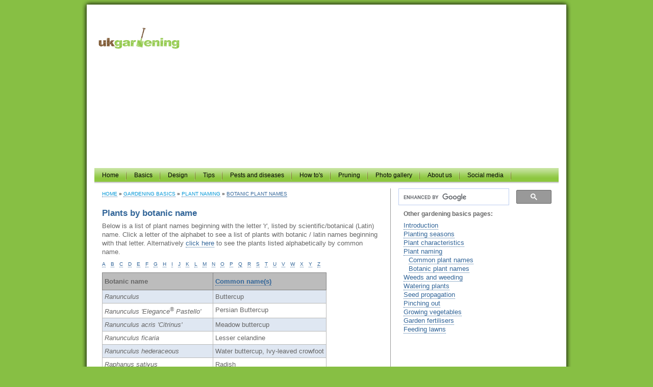

--- FILE ---
content_type: text/html; charset=UTF-8
request_url: https://www.ukgardening.co.uk/plant-naming-botanic-names.php?initial=r
body_size: 15559
content:
<!DOCTYPE html>
<html lang="en">
<head>
<style>
.datatable {
  border-collapse: collapse;
  width: 100%;
}

.datatable th, .datatable td {
  text-align: left;
  padding: 8px;
}

.datatable tr:nth-child(even) {
  background-color: #dfe7f2;
}
</style>
        <meta charset="UTF-8">
    <meta http-equiv="content-type" content="text/html; charset=utf-8" />
    <meta name="viewport" content="width=device-width, initial-scale=1">
    <title>Botanic / latin plant names  beginning with the letter 'r' and
        their common name equivalent, from UK Gardening</title>
    <link rel="stylesheet" href="styles/ukg-main-screen.css" type="text/css" />
    <link rel="stylesheet" href="styles/ukg-nav-screen.css" type="text/css" />
    <style type="text/css">

    </style>

    <META Name="description"
        Content="Botanic / latin plant names  beginning with the letter r and their equivalent common name">
    <META NAME="keywords"
        CONTENT="height, hardiness, soil type, garden, gardeners, gardening in Britain, Scotland, England, Wales, Ireland, flowers, trees, plants, lawns, seeds, growing, pruning, mowing, vegatables, cuttings, fruit, orchids, roses, lavender, gardens, pests, diseases, gardening, designing, societies, allotments, uk, britian">
    <META NAME="author" CONTENT="Nick Gray - http://www.ukgardening.co.uk">
    <meta name="robots" content="index,follow">
    <link rel="icon" href="https://www.ukgardening.co.uk/favicon.ico" type="image/x-icon" />
    <link rel="shortcut icon" href="https://www.ukgardening.co.uk/favicon.ico" type="image/x-icon" />
    <!-- Global site tag (gtag.js) - Google Analytics -->
<script async src="https://www.googletagmanager.com/gtag/js?id=UA-787411-1"></script>
<script>
  window.dataLayer = window.dataLayer || [];
  function gtag(){dataLayer.push(arguments);}
  gtag('js', new Date());

  gtag('config', 'UA-787411-1');
</script>
<!-- Global site tag (gtag.js) - Google Analytics - With the introduction of GA4 this script was added 10/05/2022-->
<script async src="https://www.googletagmanager.com/gtag/js?id=G-T586MD0DSM"></script>
<script>
  window.dataLayer = window.dataLayer || [];
  function gtag(){dataLayer.push(arguments);}
  gtag('js', new Date());

  gtag('config', 'G-T586MD0DSM');
</script>


<!-- a bit of CSS added in Jan 2014, as IE was messing up the banner and logo, easier to put it in here, than add it to all the web pages -->
<!--[if IE]>
<style type="text/css"> 
/* place css fixes for all versions of IE in this conditional comment */
#logo {
	padding-left:10px;}
#banner {
	margin-top: 0px;
    padding-top: 5px;}
/* the above proprietary zoom property gives IE the hasLayout it needs to avoid several bugs */
</style>
<![endif]-->
</head>

<body>

    <div id="wrapper">
        <div id="header_sdw"></div>
        <div id="container">
            <div id="logo"><a href="index.php"><img src="./images/ukgardening-logo.png" alt="UK Gardening"
                        style="width:174px;height:52px;border:0;" /></a></div>
            <div id="banner"><script async src="https://pagead2.googlesyndication.com/pagead/js/adsbygoogle.js?client=ca-pub-0353564320719111"
     crossorigin="anonymous"></script>
<!-- HomePageLeaderboard -->
<ins class="adsbygoogle"
     style="display:block"
     data-ad-client="ca-pub-0353564320719111"
     data-ad-slot="5706054418"
     data-ad-format="auto"></ins>
<script>
     (adsbygoogle = window.adsbygoogle || []).push({});
</script>
</div>
            <!-- Added 17/03/2021 -->
<!-- New code for Google Auto-ads, this needs to be on all pages -->
<script data-ad-client="ca-pub-0353564320719111" async src="https://pagead2.googlesyndication.com/pagead/js/adsbygoogle.js"></script>
<!-- end of Mar 2021 Google Auto-ads code -->
<ul id="navmenu">
<li><a href="index.php">Home</a></li>
<li><a href="gardening-basics.php" title="Gardening basics">Basics</a>
	<ul>
	<li><a href="planting-seasons.php">Planting seasons</a></li>
	<li><a href="plant-characteristics.php">Plant characteristics</a></li>
	<li><a class="drop" href="plant-naming.php">Plant naming</a>
		<ul>	
        <li><a href="plant-naming-common-names.php">Common plant names</a></li>
		<li><a href="plant-naming-botanic-names.php">Botanic plant names</a></li>
		</ul>
	</li>
    <li><a href="weeds-and-weeding.php">Weeds and weeding</a></li>
    <li><a href="watering-plants.php">Watering plants</a></li>
    <li><a href="seed-propagation.php">Seed propagation</a></li>
    <li><a href="growing-vegetables.php">Vegetable growing</a></li>
    <li><a href="garden-fertilisers.php">Garden fertilisers</a></li>
    <li><a href="feeding-lawns.php">Feeding lawns</a></li>
	</ul>
</li>
<li><a href="garden-design.php" title="Garden design">Design</a>
	<ul>
	<li><a href="garden-design.php" title="An introduction to garden design">Introduction</a></li>
	<li><a href="garden-survey.php">Surveying the garden</a></li>
	<li><a class="drop" href="planning-the-garden.php">Planning</a>
		<ul>
			<li><a href="planning-the-garden.php">Planning the new garden</a></li>
			<li><a href="deceiving-the-eye.php">Deceiving the eye</a></li>
			<li><a href="choosing-the-plants.php">Choosing the plants</a></li>
		</ul>
	</li>
	<li><a href="starting-work.php">Starting the hard work</a></li>
	<li><a href="additional-garden-design-notes.php">Additional design notes</a></li>
	<li><a class="drop" href="javascript:void(0)">Design links</a>
	<ul>
		<li><a href="https://www.sgd.org.uk/" target="_blank">The Society of Garden Designers</a></li>
	</ul>
	</li>
	</ul>
</li>
<li><a href="gardening-tips.php" title="Gardening tips">Tips</a>
	<ul>
		<li><a href="gardening-tips.php">Current tips</a></li>
		<li><a href="general-gardening-tips.php">General gardening tips</a></li>
		<li><a href="storing-plants-over-winter.php">Storing plants over winter</a></li>
		<li><a href="lawn-care-tips.php">Lawn care tips</a></li>
	</ul>
</li>
<li><a href="garden-pests-and-diseases.php" title="Garden pests and diseases">Pests and diseases</a>
	<ul>
		<li><a href="garden-pests-and-diseases.php">Introduction</a></li>
        <li><a href="slug-and-snail-problems-in-the-garden.php">Slug and snail damage</a></li>
		<li><a href="animals-in-the-garden.php">Animals in the garden</a></li>
		<li><a href="insects-in-the-garden.php">Insect problems in the garden</a></li>
		<li><a href="mould-fungal-disease.php">Mould and fungal diseases</a></li>
		<li><a href="weeds-and-problem-plants.php">Weed and problem plants in the garden</a></li>
		<li><a class="drop" href="beneficial-animals-and-insects.php" title="Beneficial animals and insects in the garden">Friends</a>
			<ul>
			<li><a href="attracting-butterflies.php">Attracting butterflies<br />to your garden</a></li>
			</ul>
		</li>
	</ul>
</li>
<li><a href="garden-how-tos.php" title="Gardening how to projects">How to's</a>
	<ul>
        <li><a href="seed-propagation.php">Growing plants from seed</a></li>
         <li><a href="planting-up-a-hanging-basket.php">Create a hanging basket</a></li>
		<li><a href="laying-a-new-lawn.php">Laying a new lawn</a></li>
    	<li><a href="how-to-make-leaf-mould.php">Making leaf mould</a></li>
        <li><a href="care-and-growing-of-hippeastrum.php#hippeastrum-after-flowering">Care of <em>Hippeastrum</em>/Amaryllis after flowering</a></li>
		<li><a href="removing-large-branches.php">Removing large branches</a></li>
		<li><a href="creating-a-compost-heap.php">Creating a compost heap</a></li>
   		<li><a href="moving-a-tree.php">Moving a tree or large shrub</a></li>
		<li><a href="fencing-and-trellis.php">Fencing and trellis</a></li>
		<li><a href="building-a-rockery.php">Building a rockery</a></li>

		<li><a href="how-to-plant-up-a-winter-hanging-basket.php">Planting a winter basket</a></li>
		<li><a href="building-a-pond.php">Building a pond</a></li>
		<li><a href="making-a-spirit-level.php">Make a large spirit level</a></li>
	</ul>
</li>
<li><a href="pruning-garden-plants.php">Pruning</a></li>
<li><a href="gardening-photos.php" title="Photographs of common plants">Photo gallery</a>
	<ul>
    	<li><a href="gardening-photos.php">Photo search</a></li>
		<li><a href="random-photos.php">Random selection of photos</a></li>
		<li><a href="insect-photos.php">Insect photos</a></li>
		<li><a href="fungi-photos.php">Fungi photos</a></li>
        <li><a href="recent-photos.php">Recently added photos</a></li>
        <li><a href="plant-list-of-garden-photos.php">Complete list of garden photos <span style="font-size:8px;"> (Warning: image heavy)</span></a></li>
	</ul>
</li>
<li><a href="donate.php">About us</a>
	<ul>
		<li><a href="donate.php">Make a donation</a></li>
		<!-- <li><a href="advertising.php">Advertising rates</a></li> -->
	</ul>
</li>
<li><a class="drop">Social media</a>
	<ul>
    	<li><a href="https://www.youtube.com/UKGardening">You Tube channel</a></li>
        <li><a href="https://www.instagram.com/ukgardening/?hl=en">Instagram</a></li>
        <li><a href="https://twitter.com/UKGardening">Twitter</a></li>
        <li><a href="https://www.facebook.com/realUKG">Facebook</a></li>
	</ul>
</li>
</ul>
            <div id="content">
                <div id="content-wide">
                    <div id="breadcrumb">
                        <ol>
                            <li class="first"><a href="/" title="Back to the home page">HOME</a></li>
                            <li><a href="gardening-basics.php" title="Gardening basics">GARDENING BASICS</a></li>
                            <li><a href="plant-naming.php" title="How plants get their names">PLANT NAMING</a></li>
                            <li class="picked"><span>BOTANIC PLANT NAMES</span></li>
                        </ol>
                    </div> <!-- end of breadcrumb -->
                    <h1>Plants by botanic name</h1>
                    <p>Below is a list of plant names  beginning with the letter
                        'r', listed by scientific/botanical (Latin) name. Click a letter of the
                        alphabet to see a list of plants with botanic / latin names beginning with that letter.
                        Alternatively <a href="plant-naming-common-names.php" class="bodytext">click here</a> to see the
                        plants listed alphabetically by common name. </p>

                    <p class="subbodytext">
                    <a href="plant-naming-botanic-names.php?initial=A" style="color: #ddddddd; margin-right:10px">A</a><a href="plant-naming-botanic-names.php?initial=B" style="color: #ddddddd; margin-right:10px">B</a><a href="plant-naming-botanic-names.php?initial=C" style="color: #ddddddd; margin-right:10px">C</a><a href="plant-naming-botanic-names.php?initial=D" style="color: #ddddddd; margin-right:10px">D</a><a href="plant-naming-botanic-names.php?initial=E" style="color: #ddddddd; margin-right:10px">E</a><a href="plant-naming-botanic-names.php?initial=F" style="color: #ddddddd; margin-right:10px">F</a><a href="plant-naming-botanic-names.php?initial=G" style="color: #ddddddd; margin-right:10px">G</a><a href="plant-naming-botanic-names.php?initial=H" style="color: #ddddddd; margin-right:10px">H</a><a href="plant-naming-botanic-names.php?initial=I" style="color: #ddddddd; margin-right:10px">I</a><a href="plant-naming-botanic-names.php?initial=J" style="color: #ddddddd; margin-right:10px">J</a><a href="plant-naming-botanic-names.php?initial=K" style="color: #ddddddd; margin-right:10px">K</a><a href="plant-naming-botanic-names.php?initial=L" style="color: #ddddddd; margin-right:10px">L</a><a href="plant-naming-botanic-names.php?initial=M" style="color: #ddddddd; margin-right:10px">M</a><a href="plant-naming-botanic-names.php?initial=N" style="color: #ddddddd; margin-right:10px">N</a><a href="plant-naming-botanic-names.php?initial=O" style="color: #ddddddd; margin-right:10px">O</a><a href="plant-naming-botanic-names.php?initial=P" style="color: #ddddddd; margin-right:10px">P</a><a href="plant-naming-botanic-names.php?initial=Q" style="color: #ddddddd; margin-right:10px">Q</a><a href="plant-naming-botanic-names.php?initial=R" style="color: #ddddddd; margin-right:10px">R</a><a href="plant-naming-botanic-names.php?initial=S" style="color: #ddddddd; margin-right:10px">S</a><a href="plant-naming-botanic-names.php?initial=T" style="color: #ddddddd; margin-right:10px">T</a><a href="plant-naming-botanic-names.php?initial=U" style="color: #ddddddd; margin-right:10px">U</a><a href="plant-naming-botanic-names.php?initial=V" style="color: #ddddddd; margin-right:10px">V</a><a href="plant-naming-botanic-names.php?initial=W" style="color: #ddddddd; margin-right:10px">W</a><a href="plant-naming-botanic-names.php?initial=X" style="color: #ddddddd; margin-right:10px">X</a><a href="plant-naming-botanic-names.php?initial=Y" style="color: #ddddddd; margin-right:10px">Y</a><a href="plant-naming-botanic-names.php?initial=Z" style="color: #ddddddd; margin-right:10px">Z</a>                    </p>

                                        <table id="plant-names-botanic" width="100%" border="0" cellspacing="0" cellpadding="4"
                        summary="List of botanic plant names along with their common name equivilent" class="datatable">
                        <caption>
                            Table: Botanic names and their common name equivalent.
                        </caption>
                        <tr>
                            <th scope="col">Botanic name</th>
                            <th scope="col"><a href="plant-naming-common-names.php">Common name(s)</a></th>
                        </tr>
                        
                        						<tr>
                            <td valign="top" width="15%"><em>Ranunculus</em></td>
                            <td valign="top" width="20%">Buttercup                        </tr>
                        
                        						<tr>
                            <td valign="top" width="15%"><em>Ranunculus 'Elegance<sup>®</sup> Pastello'</em></td>
                            <td valign="top" width="20%">Persian Buttercup                        </tr>
                        
                        						<tr>
                            <td valign="top" width="15%"><em>Ranunculus acris 'Citrinus'</em></td>
                            <td valign="top" width="20%">Meadow buttercup                        </tr>
                        
                        						<tr>
                            <td valign="top" width="15%"><em>Ranunculus ficaria</em></td>
                            <td valign="top" width="20%">Lesser celandine                        </tr>
                        
                        						<tr>
                            <td valign="top" width="15%"><em>Ranunculus hederaceous</em></td>
                            <td valign="top" width="20%">Water buttercup, Ivy-leaved crowfoot                        </tr>
                        
                        						<tr>
                            <td valign="top" width="15%"><em>Raphanus sativus</em></td>
                            <td valign="top" width="20%">Radish                        </tr>
                        
                        						<tr>
                            <td valign="top" width="15%"><em>Raphanus sativus 'April Cross'</em></td>
                            <td valign="top" width="20%">Radish                        </tr>
                        
                        						<tr>
                            <td valign="top" width="15%"><em>Raphanus sativus 'French Breakfast'</em></td>
                            <td valign="top" width="20%">Radish                        </tr>
                        
                        						<tr>
                            <td valign="top" width="15%"><em>Raphanus sativus 'Ilka'</em></td>
                            <td valign="top" width="20%">Radish                        </tr>
                        
                        						<tr>
                            <td valign="top" width="15%"><em>Raphanus sativus 'Long Black Spanish'</em></td>
                            <td valign="top" width="20%">Radish                        </tr>
                        
                        						<tr>
                            <td valign="top" width="15%"><em>Raphanus sativus 'Long White Icicle'</em></td>
                            <td valign="top" width="20%">Radish                        </tr>
                        
                        						<tr>
                            <td valign="top" width="15%"><em>Raphanus sativus 'Marabelle'</em></td>
                            <td valign="top" width="20%">Radish                        </tr>
                        
                        						<tr>
                            <td valign="top" width="15%"><em>Raphanus sativus 'Plum purple'</em></td>
                            <td valign="top" width="20%">Radish                        </tr>
                        
                        						<tr>
                            <td valign="top" width="15%"><em>Raphanus sativus 'Sangria'</em></td>
                            <td valign="top" width="20%">Radish                        </tr>
                        
                        						<tr>
                            <td valign="top" width="15%"><em>Raphanus sativus 'Scarlet Globe'</em></td>
                            <td valign="top" width="20%">Radish                        </tr>
                        
                        						<tr>
                            <td valign="top" width="15%"><em>Raphanus sativus 'Sparkler'</em></td>
                            <td valign="top" width="20%">Radish                        </tr>
                        
                        						<tr>
                            <td valign="top" width="15%"><em>Reynoutria japonica</em></td>
                            <td valign="top" width="20%">Japanese knotweed, Giant knotweed                        </tr>
                        
                        						<tr>
                            <td valign="top" width="15%"><em>Rhamnus alaternus</em></td>
                            <td valign="top" width="20%">Italian buckthorn                        </tr>
                        
                        						<tr>
                            <td valign="top" width="15%"><em>Rhamnus cathartica</em></td>
                            <td valign="top" width="20%">Common buckthorn, Purging buckthorn                        </tr>
                        
                        						<tr>
                            <td valign="top" width="15%"><em>Rhamnus frangula</em></td>
                            <td valign="top" width="20%">Alder buckthorn                        </tr>
                        
                        						<tr>
                            <td valign="top" width="15%"><em>Rheum palmatum</em></td>
                            <td valign="top" width="20%">Rhubarb                        </tr>
                        
                        						<tr>
                            <td valign="top" width="15%"><em>Rheum palmatum 'Atrosanguineum'</em></td>
                            <td valign="top" width="20%">Rhubarb                        </tr>
                        
                        						<tr>
                            <td valign="top" width="15%"><em>Rheum palmatum 'Goliath'</em></td>
                            <td valign="top" width="20%">Rhubarb                        </tr>
                        
                        						<tr>
                            <td valign="top" width="15%"><em>Rheum palmatum 'Stockbridge Arrow'</em></td>
                            <td valign="top" width="20%">Rhubarb                        </tr>
                        
                        						<tr>
                            <td valign="top" width="15%"><em>Rheum palmatum 'Timperley Early'</em></td>
                            <td valign="top" width="20%">Rhubarb                        </tr>
                        
                        						<tr>
                            <td valign="top" width="15%"><em>Rheum palmatum var. tanguticum</em></td>
                            <td valign="top" width="20%">Chinese rhubarb                        </tr>
                        
                        						<tr>
                            <td valign="top" width="15%"><em>Rhinanthus major</em></td>
                            <td valign="top" width="20%">Yellow Rattle                        </tr>
                        
                        						<tr>
                            <td valign="top" width="15%"><em>Rhododendron 'Barmstedt'</em></td>
                            <td valign="top" width="20%">Rhododendron                        </tr>
                        
                        						<tr>
                            <td valign="top" width="15%"><em>Rhododendron 'Bodnant Red'</em></td>
                            <td valign="top" width="20%">Azalea                        </tr>
                        
                        						<tr>
                            <td valign="top" width="15%"><em>Rhododendron 'Curlew'</em></td>
                            <td valign="top" width="20%">Azalea                        </tr>
                        
                        						<tr>
                            <td valign="top" width="15%"><em>Rhododendron 'Elizabeth'</em></td>
                            <td valign="top" width="20%">Rhododendron                        </tr>
                        
                        						<tr>
                            <td valign="top" width="15%"><em>Rhododendron 'Princess Anne'</em></td>
                            <td valign="top" width="20%">Rhododendron                        </tr>
                        
                        						<tr>
                            <td valign="top" width="15%"><em>Rhododendron arboreum</em></td>
                            <td valign="top" width="20%">Rhododendron                        </tr>
                        
                        						<tr>
                            <td valign="top" width="15%"><em>Rhododendron benhallii</em></td>
                            <td valign="top" width="20%">Purple many-flowered rhododendron                        </tr>
                        
                        						<tr>
                            <td valign="top" width="15%"><em>Rhododendron Gowenianum Group</em></td>
                            <td valign="top" width="20%">Rhododendron                        </tr>
                        
                        						<tr>
                            <td valign="top" width="15%"><em>Rhododendron macabeanum</em></td>
                            <td valign="top" width="20%">Rhododendron                        </tr>
                        
                        						<tr>
                            <td valign="top" width="15%"><em>Rhododendron multiflorum</em></td>
                            <td valign="top" width="20%">Rhododendron                        </tr>
                        
                        						<tr>
                            <td valign="top" width="15%"><em>Rhododendron ponticum</em></td>
                            <td valign="top" width="20%">Pontic Rhododendron                        </tr>
                        
                        						<tr>
                            <td valign="top" width="15%"><em>Rhododendron schlippenbachii</em></td>
                            <td valign="top" width="20%">Rhododendron                        </tr>
                        
                        						<tr>
                            <td valign="top" width="15%"><em>Rhododendron sinogrande</em></td>
                            <td valign="top" width="20%">Rhododendron                        </tr>
                        
                        						<tr>
                            <td valign="top" width="15%"><em>Rhododendron yakushimanum 'Percy Wiseman'</em></td>
                            <td valign="top" width="20%">Rhododendron                        </tr>
                        
                        						<tr>
                            <td valign="top" width="15%"><em>Rhododendron yakushimanum Hybrids Mixed</em></td>
                            <td valign="top" width="20%">Yakushima rhododendron                        </tr>
                        
                        						<tr>
                            <td valign="top" width="15%"><em>Rhodohypoxis baurii</em></td>
                            <td valign="top" width="20%">Pink star grass                        </tr>
                        
                        						<tr>
                            <td valign="top" width="15%"><em>Rhodotypos scandens</em></td>
                            <td valign="top" width="20%">Black Jetbead                        </tr>
                        
                        						<tr>
                            <td valign="top" width="15%"><em>Rhus typhina</em></td>
                            <td valign="top" width="20%">Stag's horn sumach, The staghorn sumac, velvet sumac, vinegar tree                        </tr>
                        
                        						<tr>
                            <td valign="top" width="15%"><em>Rhus typhina 'Laciniata'</em></td>
                            <td valign="top" width="20%">Stag's horn sumach                        </tr>
                        
                        						<tr>
                            <td valign="top" width="15%"><em>Rhus verniciflua</em></td>
                            <td valign="top" width="20%">Varnish Tree                        </tr>
                        
                        						<tr>
                            <td valign="top" width="15%"><em>Rhynchospora alba</em></td>
                            <td valign="top" width="20%">White beak sedge                        </tr>
                        
                        						<tr>
                            <td valign="top" width="15%"><em>Rhynchospora fusca</em></td>
                            <td valign="top" width="20%">Brown beak sedge                        </tr>
                        
                        						<tr>
                            <td valign="top" width="15%"><em>Ribes</em></td>
                            <td valign="top" width="20%">Currant, Black Currant, Gooseberry, Redcurrant, Whitecurrant                        </tr>
                        
                        						<tr>
                            <td valign="top" width="15%"><em>Ribes nigrum</em></td>
                            <td valign="top" width="20%">Blackcurrant, Currant                        </tr>
                        
                        						<tr>
                            <td valign="top" width="15%"><em>Ribes nigrum 'Baldwin'</em></td>
                            <td valign="top" width="20%">Blackcurrant, Currant                        </tr>
                        
                        						<tr>
                            <td valign="top" width="15%"><em>Ribes nigrum 'Ben Gairn'</em></td>
                            <td valign="top" width="20%">Blackcurrant, Currant                        </tr>
                        
                        						<tr>
                            <td valign="top" width="15%"><em>Ribes nigrum 'Ben Lomond'</em></td>
                            <td valign="top" width="20%">Blackcurrant, Currant                        </tr>
                        
                        						<tr>
                            <td valign="top" width="15%"><em>Ribes nigrum 'Ben Sarek'</em></td>
                            <td valign="top" width="20%">Blackcurrant, Currant                        </tr>
                        
                        						<tr>
                            <td valign="top" width="15%"><em>Ribes nigrum 'Boskoop Giant'</em></td>
                            <td valign="top" width="20%">Blackcurrant, Currant                        </tr>
                        
                        						<tr>
                            <td valign="top" width="15%"><em>Ribes nigrum 'Jet'</em></td>
                            <td valign="top" width="20%">Blackcurrant, Currant                        </tr>
                        
                        						<tr>
                            <td valign="top" width="15%"><em>Ribes nigrum 'Malling Jet'</em></td>
                            <td valign="top" width="20%">Blackcurrant, Currant                        </tr>
                        
                        						<tr>
                            <td valign="top" width="15%"><em>Ribes odoratum</em></td>
                            <td valign="top" width="20%">Buffalo currant, Clove currant                        </tr>
                        
                        						<tr>
                            <td valign="top" width="15%"><em>Ribes rubrum</em></td>
                            <td valign="top" width="20%">Redcurrant                        </tr>
                        
                        						<tr>
                            <td valign="top" width="15%"><em>Ribes sanguineum 'King Edward VII'</em></td>
                            <td valign="top" width="20%">Flowering currant                        </tr>
                        
                        						<tr>
                            <td valign="top" width="15%"><em>Ribes uva-crispa</em></td>
                            <td valign="top" width="20%">Gooseberry                        </tr>
                        
                        						<tr>
                            <td valign="top" width="15%"><em>Ribes uva-crispa 'Invicta'</em></td>
                            <td valign="top" width="20%">Gooseberry                        </tr>
                        
                        						<tr>
                            <td valign="top" width="15%"><em>Robinia pseudoacacia</em></td>
                            <td valign="top" width="20%">False acaia, Black locust, common robinia                        </tr>
                        
                        						<tr>
                            <td valign="top" width="15%"><em>Robinia pseudoacacia 'Frisia'</em></td>
                            <td valign="top" width="20%">False acacia, Locust                        </tr>
                        
                        						<tr>
                            <td valign="top" width="15%"><em>Romulea columnae</em></td>
                            <td valign="top" width="20%">Sand crocus                        </tr>
                        
                        						<tr>
                            <td valign="top" width="15%"><em>Romulea rosea</em></td>
                            <td valign="top" width="20%">Oniongrass                        </tr>
                        
                        						<tr>
                            <td valign="top" width="15%"><em>Rosa</em></td>
                            <td valign="top" width="20%">Rose                        </tr>
                        
                        						<tr>
                            <td valign="top" width="15%"><em>Rosa 'Abraham Darby'</em></td>
                            <td valign="top" width="20%">Rose                        </tr>
                        
                        						<tr>
                            <td valign="top" width="15%"><em>Rosa 'Alberic Barbier'</em></td>
                            <td valign="top" width="20%">Rose                        </tr>
                        
                        						<tr>
                            <td valign="top" width="15%"><em>Rosa 'Albertine'</em></td>
                            <td valign="top" width="20%"><a href='plant-profile.php?CommonName=Rambler'>Rose</a>                        </tr>
                        
                        						<tr>
                            <td valign="top" width="15%"><em>Rosa 'Alchymist'</em></td>
                            <td valign="top" width="20%">Rose                        </tr>
                        
                        						<tr>
                            <td valign="top" width="15%"><em>Rosa 'All Gold'</em></td>
                            <td valign="top" width="20%">Rose                        </tr>
                        
                        						<tr>
                            <td valign="top" width="15%"><em>Rosa 'Aloha'</em></td>
                            <td valign="top" width="20%">Rose                        </tr>
                        
                        						<tr>
                            <td valign="top" width="15%"><em>Rosa 'Amber Queen'</em></td>
                            <td valign="top" width="20%">Rose                        </tr>
                        
                        						<tr>
                            <td valign="top" width="15%"><em>Rosa 'Anne Cocker'</em></td>
                            <td valign="top" width="20%"><a href='plant-profile.php?CommonName=Floribunda or Cluster-flowered'>Rose</a>                        </tr>
                        
                        						<tr>
                            <td valign="top" width="15%"><em>Rosa 'Antique'</em></td>
                            <td valign="top" width="20%">Rose                        </tr>
                        
                        						<tr>
                            <td valign="top" width="15%"><em>Rosa 'Auguste Gervais'</em></td>
                            <td valign="top" width="20%">Rose                        </tr>
                        
                        						<tr>
                            <td valign="top" width="15%"><em>Rosa 'Avon'</em></td>
                            <td valign="top" width="20%">Rose                        </tr>
                        
                        						<tr>
                            <td valign="top" width="15%"><em>Rosa 'Ballerina'</em></td>
                            <td valign="top" width="20%">Rose                        </tr>
                        
                        						<tr>
                            <td valign="top" width="15%"><em>Rosa 'Bantry Bay'</em></td>
                            <td valign="top" width="20%">Rose                        </tr>
                        
                        						<tr>
                            <td valign="top" width="15%"><em>Rosa 'Belle Hit'</em></td>
                            <td valign="top" width="20%"><a href='plant-profile.php?CommonName=Patio,Miniature Floribunda or Dwarf Cluster-flowered'>Rose</a>                        </tr>
                        
                        						<tr>
                            <td valign="top" width="15%"><em>Rosa 'Berkshire'</em></td>
                            <td valign="top" width="20%">Rose                        </tr>
                        
                        						<tr>
                            <td valign="top" width="15%"><em>Rosa 'Betty Prior'</em></td>
                            <td valign="top" width="20%">Rose                        </tr>
                        
                        						<tr>
                            <td valign="top" width="15%"><em>Rosa 'Birthday Girl'</em></td>
                            <td valign="top" width="20%">Rose                        </tr>
                        
                        						<tr>
                            <td valign="top" width="15%"><em>Rosa 'Blairii No. 2'</em></td>
                            <td valign="top" width="20%">Rose                        </tr>
                        
                        						<tr>
                            <td valign="top" width="15%"><em>Rosa 'Blanche Double de Coubert'</em></td>
                            <td valign="top" width="20%"><a href='plant-profile.php?CommonName=Rugosa'>Rose</a>                        </tr>
                        
                        						<tr>
                            <td valign="top" width="15%"><em>Rosa 'Blessings'</em></td>
                            <td valign="top" width="20%">Rose                        </tr>
                        
                        						<tr>
                            <td valign="top" width="15%"><em>Rosa 'Blush Noisette'</em></td>
                            <td valign="top" width="20%"><a href='plant-profile.php?CommonName=Noisette'>Rose</a>                        </tr>
                        
                        						<tr>
                            <td valign="top" width="15%"><em>Rosa 'Bobbie James'</em></td>
                            <td valign="top" width="20%">Rose                        </tr>
                        
                        						<tr>
                            <td valign="top" width="15%"><em>Rosa 'Bonica'</em></td>
                            <td valign="top" width="20%">Rose                        </tr>
                        
                        						<tr>
                            <td valign="top" width="15%"><em>Rosa 'Breath of Life'</em></td>
                            <td valign="top" width="20%">Rose                        </tr>
                        
                        						<tr>
                            <td valign="top" width="15%"><em>Rosa 'Bright Smile'</em></td>
                            <td valign="top" width="20%">Rose                        </tr>
                        
                        						<tr>
                            <td valign="top" width="15%"><em>Rosa 'Buff Beauty'</em></td>
                            <td valign="top" width="20%"><a href='plant-profile.php?CommonName=Hybrid musk'>Rose</a>                        </tr>
                        
                        						<tr>
                            <td valign="top" width="15%"><em>Rosa 'Burgundy Ice'</em></td>
                            <td valign="top" width="20%">Rose                        </tr>
                        
                        						<tr>
                            <td valign="top" width="15%"><em>Rosa 'Buttercup'</em></td>
                            <td valign="top" width="20%">Rose                        </tr>
                        
                        						<tr>
                            <td valign="top" width="15%"><em>Rosa 'Cardinal Richeleau'</em></td>
                            <td valign="top" width="20%">Rose                        </tr>
                        
                        						<tr>
                            <td valign="top" width="15%"><em>Rosa 'Chapeau de Napoleon'</em></td>
                            <td valign="top" width="20%">Rose                        </tr>
                        
                        						<tr>
                            <td valign="top" width="15%"><em>Rosa 'Charles de Mills'</em></td>
                            <td valign="top" width="20%">Rose                        </tr>
                        
                        						<tr>
                            <td valign="top" width="15%"><em>Rosa 'Chilterns'</em></td>
                            <td valign="top" width="20%">Rose                        </tr>
                        
                        						<tr>
                            <td valign="top" width="15%"><em>Rosa 'City Lights'</em></td>
                            <td valign="top" width="20%"><a href='plant-profile.php?CommonName=Patio,Miniature Floribunda or Dwarf Cluster-flowered'>Rose</a>                        </tr>
                        
                        						<tr>
                            <td valign="top" width="15%"><em>Rosa 'Clarence House'</em></td>
                            <td valign="top" width="20%">Rose                        </tr>
                        
                        						<tr>
                            <td valign="top" width="15%"><em>Rosa 'Climbing Iceberg'</em></td>
                            <td valign="top" width="20%">Rose                        </tr>
                        
                        						<tr>
                            <td valign="top" width="15%"><em>Rosa 'Comte de Chambord'</em></td>
                            <td valign="top" width="20%"><a href='plant-profile.php?CommonName=Old rose'>Rose</a>                        </tr>
                        
                        						<tr>
                            <td valign="top" width="15%"><em>Rosa 'Constance Spry'</em></td>
                            <td valign="top" width="20%">Rose                        </tr>
                        
                        						<tr>
                            <td valign="top" width="15%"><em>Rosa 'Cornelia'</em></td>
                            <td valign="top" width="20%">Rose                        </tr>
                        
                        						<tr>
                            <td valign="top" width="15%"><em>Rosa 'Cottage Rose'</em></td>
                            <td valign="top" width="20%">Rose                        </tr>
                        
                        						<tr>
                            <td valign="top" width="15%"><em>Rosa 'Cuisse de Nymphe'</em></td>
                            <td valign="top" width="20%">Rose                        </tr>
                        
                        						<tr>
                            <td valign="top" width="15%"><em>Rosa 'Danse du Feu'</em></td>
                            <td valign="top" width="20%">Rose                        </tr>
                        
                        						<tr>
                            <td valign="top" width="15%"><em>Rosa 'Deep Secret'</em></td>
                            <td valign="top" width="20%">Rose                        </tr>
                        
                        						<tr>
                            <td valign="top" width="15%"><em>Rosa 'Diamond'</em></td>
                            <td valign="top" width="20%">Rose                        </tr>
                        
                        						<tr>
                            <td valign="top" width="15%"><em>Rosa 'Dr Herbert Gray'</em></td>
                            <td valign="top" width="20%">Rose                        </tr>
                        
                        						<tr>
                            <td valign="top" width="15%"><em>Rosa 'Duc de Guiche'</em></td>
                            <td valign="top" width="20%">Rose                        </tr>
                        
                        						<tr>
                            <td valign="top" width="15%"><em>Rosa 'Dunwich Rose'</em></td>
                            <td valign="top" width="20%">Rose                        </tr>
                        
                        						<tr>
                            <td valign="top" width="15%"><em>Rosa 'Ebb Tide'</em></td>
                            <td valign="top" width="20%"><a href='plant-profile.php?CommonName=Rose'>Rose</a>                        </tr>
                        
                        						<tr>
                            <td valign="top" width="15%"><em>Rosa 'Elmshorn'</em></td>
                            <td valign="top" width="20%">Rose                        </tr>
                        
                        						<tr>
                            <td valign="top" width="15%"><em>Rosa 'Ena Harkness'</em></td>
                            <td valign="top" width="20%">Rose                        </tr>
                        
                        						<tr>
                            <td valign="top" width="15%"><em>Rosa 'English Garden'</em></td>
                            <td valign="top" width="20%">Rose                        </tr>
                        
                        						<tr>
                            <td valign="top" width="15%"><em>Rosa 'English Mist'</em></td>
                            <td valign="top" width="20%">Rose                        </tr>
                        
                        						<tr>
                            <td valign="top" width="15%"><em>Rosa 'Essex'</em></td>
                            <td valign="top" width="20%"><a href='plant-profile.php?CommonName=Rose'>Rose</a>                        </tr>
                        
                        						<tr>
                            <td valign="top" width="15%"><em>Rosa 'Fancy Hit'</em></td>
                            <td valign="top" width="20%"><a href='plant-profile.php?CommonName=Rose'>Rose</a>                        </tr>
                        
                        						<tr>
                            <td valign="top" width="15%"><em>Rosa 'Felicia'</em></td>
                            <td valign="top" width="20%"><a href='plant-profile.php?CommonName=Old rose'>Rose</a>                        </tr>
                        
                        						<tr>
                            <td valign="top" width="15%"><em>Rosa 'Félicité-Perpétue'</em></td>
                            <td valign="top" width="20%"><a href='plant-profile.php?CommonName=Rambler'>Rose</a>                        </tr>
                        
                        						<tr>
                            <td valign="top" width="15%"><em>Rosa 'Ferdinand Pichard'</em></td>
                            <td valign="top" width="20%"><a href='plant-profile.php?CommonName=Rose'>Rose</a>                        </tr>
                        
                        						<tr>
                            <td valign="top" width="15%"><em>Rosa 'Ferdy'</em></td>
                            <td valign="top" width="20%"><a href='plant-profile.php?CommonName=Rose'>Rose</a>                        </tr>
                        
                        						<tr>
                            <td valign="top" width="15%"><em>Rosa 'First Love'</em></td>
                            <td valign="top" width="20%">Rose                        </tr>
                        
                        						<tr>
                            <td valign="top" width="15%"><em>Rosa 'Flower Carpet'</em></td>
                            <td valign="top" width="20%"><a href='plant-profile.php?CommonName=Rose'>Rose</a>                        </tr>
                        
                        						<tr>
                            <td valign="top" width="15%"><em>Rosa 'Flower Power'</em></td>
                            <td valign="top" width="20%">Rose                        </tr>
                        
                        						<tr>
                            <td valign="top" width="15%"><em>Rosa 'Frau Dagmar Hartopp'</em></td>
                            <td valign="top" width="20%">Rose                        </tr>
                        
                        						<tr>
                            <td valign="top" width="15%"><em>Rosa 'Fred Loads'</em></td>
                            <td valign="top" width="20%"><a href='plant-profile.php?CommonName=Rose'>Rose</a>                        </tr>
                        
                        						<tr>
                            <td valign="top" width="15%"><em>Rosa 'Freedon'</em></td>
                            <td valign="top" width="20%"><a href='plant-profile.php?CommonName=Rose'>Rose</a>                        </tr>
                        
                        						<tr>
                            <td valign="top" width="15%"><em>Rosa 'Fritz Nobis'</em></td>
                            <td valign="top" width="20%"><a href='plant-profile.php?CommonName=Rose'>Rose</a>                        </tr>
                        
                        						<tr>
                            <td valign="top" width="15%"><em>Rosa 'Fru Dagmar Hastrup'</em></td>
                            <td valign="top" width="20%"><a href='plant-profile.php?CommonName=Rose'>Rose</a>                        </tr>
                        
                        						<tr>
                            <td valign="top" width="15%"><em>Rosa 'Fruhlingsgold'</em></td>
                            <td valign="top" width="20%"><a href='plant-profile.php?CommonName=Rose'>Rose</a>                        </tr>
                        
                        						<tr>
                            <td valign="top" width="15%"><em>Rosa 'Fruhlingsmorgen'</em></td>
                            <td valign="top" width="20%"><a href='plant-profile.php?CommonName=Rose'>Rose</a>                        </tr>
                        
                        						<tr>
                            <td valign="top" width="15%"><em>Rosa 'General Kleber'</em></td>
                            <td valign="top" width="20%">Rose                        </tr>
                        
                        						<tr>
                            <td valign="top" width="15%"><em>Rosa 'Gentle Touch'</em></td>
                            <td valign="top" width="20%"><a href='plant-profile.php?CommonName=Rose'>Rose</a>                        </tr>
                        
                        						<tr>
                            <td valign="top" width="15%"><em>Rosa 'Gloire de Dijon'</em></td>
                            <td valign="top" width="20%">Rose                        </tr>
                        
                        						<tr>
                            <td valign="top" width="15%"><em>Rosa 'Golden Dawn'</em></td>
                            <td valign="top" width="20%"><a href='plant-profile.php?CommonName=Rose'>Rose</a>                        </tr>
                        
                        						<tr>
                            <td valign="top" width="15%"><em>Rosa 'Golden Embelm'</em></td>
                            <td valign="top" width="20%"><a href='plant-profile.php?CommonName=Rose'>Rose</a>                        </tr>
                        
                        						<tr>
                            <td valign="top" width="15%"><em>Rosa 'Golden Showers'</em></td>
                            <td valign="top" width="20%">Rose                        </tr>
                        
                        						<tr>
                            <td valign="top" width="15%"><em>Rosa 'Golden Wings'</em></td>
                            <td valign="top" width="20%"><a href='plant-profile.php?CommonName=Rose'>Rose</a>                        </tr>
                        
                        						<tr>
                            <td valign="top" width="15%"><em>Rosa 'Graham Thomas'</em></td>
                            <td valign="top" width="20%">Rose                        </tr>
                        
                        						<tr>
                            <td valign="top" width="15%"><em>Rosa 'Grandmere Jenny'</em></td>
                            <td valign="top" width="20%"><a href='plant-profile.php?CommonName=Rose'>Rose</a>                        </tr>
                        
                        						<tr>
                            <td valign="top" width="15%"><em>Rosa 'Great Maiden's Blush'</em></td>
                            <td valign="top" width="20%">Rose                        </tr>
                        
                        						<tr>
                            <td valign="top" width="15%"><em>Rosa 'Grouse'</em></td>
                            <td valign="top" width="20%"><a href='plant-profile.php?CommonName=Rose'>Rose</a>                        </tr>
                        
                        						<tr>
                            <td valign="top" width="15%"><em>Rosa 'Guinee'</em></td>
                            <td valign="top" width="20%"><a href='plant-profile.php?CommonName=Rose'>Rose</a>                        </tr>
                        
                        						<tr>
                            <td valign="top" width="15%"><em>Rosa 'Hampshire'</em></td>
                            <td valign="top" width="20%"><a href='plant-profile.php?CommonName=Rose'>Rose</a>                        </tr>
                        
                        						<tr>
                            <td valign="top" width="15%"><em>Rosa 'Handel'</em></td>
                            <td valign="top" width="20%"><a href='plant-profile.php?CommonName=Rose'>Rose</a>                        </tr>
                        
                        						<tr>
                            <td valign="top" width="15%"><em>Rosa 'Hannah Gordon'</em></td>
                            <td valign="top" width="20%"><a href='plant-profile.php?CommonName=Rose'>Rose</a>                        </tr>
                        
                        						<tr>
                            <td valign="top" width="15%"><em>Rosa 'Hansa'</em></td>
                            <td valign="top" width="20%"><a href='plant-profile.php?CommonName=Rugosa'>Rose</a>                        </tr>
                        
                        						<tr>
                            <td valign="top" width="15%"><em>Rosa 'Hertfordshire'</em></td>
                            <td valign="top" width="20%"><a href='plant-profile.php?CommonName=Rose'>Rose</a>                        </tr>
                        
                        						<tr>
                            <td valign="top" width="15%"><em>Rosa 'Hot Chocolate'</em></td>
                            <td valign="top" width="20%">Rose                        </tr>
                        
                        						<tr>
                            <td valign="top" width="15%"><em>Rosa 'Iceberg'</em></td>
                            <td valign="top" width="20%">Rose                        </tr>
                        
                        						<tr>
                            <td valign="top" width="15%"><em>Rosa 'Ingenious Mr Fairchild'</em></td>
                            <td valign="top" width="20%">Rose                        </tr>
                        
                        						<tr>
                            <td valign="top" width="15%"><em>Rosa 'Ingrid Bergman'</em></td>
                            <td valign="top" width="20%"><a href='plant-profile.php?CommonName=Rose'>Rose</a>                        </tr>
                        
                        						<tr>
                            <td valign="top" width="15%"><em>Rosa 'Ispahan'</em></td>
                            <td valign="top" width="20%">Rose                        </tr>
                        
                        						<tr>
                            <td valign="top" width="15%"><em>Rosa 'Joie de Vivre'</em></td>
                            <td valign="top" width="20%"><a href='plant-profile.php?CommonName=Rose'>Rose</a>                        </tr>
                        
                        						<tr>
                            <td valign="top" width="15%"><em>Rosa 'Just Joey'</em></td>
                            <td valign="top" width="20%">Rose                        </tr>
                        
                        						<tr>
                            <td valign="top" width="15%"><em>Rosa 'Keepsake'</em></td>
                            <td valign="top" width="20%"><a href='plant-profile.php?CommonName=Rose'>Rose</a>                        </tr>
                        
                        						<tr>
                            <td valign="top" width="15%"><em>Rosa 'Kiftsgate'</em></td>
                            <td valign="top" width="20%"><a href='plant-profile.php?CommonName=Rambler'>Rose</a>                        </tr>
                        
                        						<tr>
                            <td valign="top" width="15%"><em>Rosa 'Königin von Dänemark'</em></td>
                            <td valign="top" width="20%"><a href='plant-profile.php?CommonName=Alba'>Rose</a>                        </tr>
                        
                        						<tr>
                            <td valign="top" width="15%"><em>Rosa 'Korresia'</em></td>
                            <td valign="top" width="20%"><a href='plant-profile.php?CommonName=Rose'>Rose</a>                        </tr>
                        
                        						<tr>
                            <td valign="top" width="15%"><em>Rosa 'L.D. Braithwaite'</em></td>
                            <td valign="top" width="20%">Rose                        </tr>
                        
                        						<tr>
                            <td valign="top" width="15%"><em>Rosa 'Lady Belper'</em></td>
                            <td valign="top" width="20%"><a href='plant-profile.php?CommonName=Rose'>Rose</a>                        </tr>
                        
                        						<tr>
                            <td valign="top" width="15%"><em>Rosa 'Little Bo-Peep'</em></td>
                            <td valign="top" width="20%"><a href='plant-profile.php?CommonName=Rose'>Rose</a>                        </tr>
                        
                        						<tr>
                            <td valign="top" width="15%"><em>Rosa 'Little Buckaroo'</em></td>
                            <td valign="top" width="20%"><a href='plant-profile.php?CommonName=Rose'>Rose</a>                        </tr>
                        
                        						<tr>
                            <td valign="top" width="15%"><em>Rosa 'Louise Odier'</em></td>
                            <td valign="top" width="20%">Rose                        </tr>
                        
                        						<tr>
                            <td valign="top" width="15%"><em>Rosa 'Lovers Meeting'</em></td>
                            <td valign="top" width="20%"><a href='plant-profile.php?CommonName=Rose'>Rose</a>                        </tr>
                        
                        						<tr>
                            <td valign="top" width="15%"><em>Rosa 'Macmillan Nurse'</em></td>
                            <td valign="top" width="20%">Rose                        </tr>
                        
                        						<tr>
                            <td valign="top" width="15%"><em>Rosa 'Madame Alfred Carrière'</em></td>
                            <td valign="top" width="20%"><a href='plant-profile.php?CommonName=Noisette'>Rose</a>                        </tr>
                        
                        						<tr>
                            <td valign="top" width="15%"><em>Rosa 'Madame de la Roche-lambert'</em></td>
                            <td valign="top" width="20%">Rose                        </tr>
                        
                        						<tr>
                            <td valign="top" width="15%"><em>Rosa 'Madame Grégoire Staechelin'</em></td>
                            <td valign="top" width="20%">Rose                        </tr>
                        
                        						<tr>
                            <td valign="top" width="15%"><em>Rosa 'Madame Hardy'</em></td>
                            <td valign="top" width="20%">Rose                        </tr>
                        
                        						<tr>
                            <td valign="top" width="15%"><em>Rosa 'Madame Isaac Pereire'</em></td>
                            <td valign="top" width="20%">Rose                        </tr>
                        
                        						<tr>
                            <td valign="top" width="15%"><em>Rosa 'Madame Louis Leveque'</em></td>
                            <td valign="top" width="20%">Rose                        </tr>
                        
                        						<tr>
                            <td valign="top" width="15%"><em>Rosa 'Magic Carrousel'</em></td>
                            <td valign="top" width="20%"><a href='plant-profile.php?CommonName=Rose'>Rose</a>                        </tr>
                        
                        						<tr>
                            <td valign="top" width="15%"><em>Rosa 'Maigold'</em></td>
                            <td valign="top" width="20%">Rose                        </tr>
                        
                        						<tr>
                            <td valign="top" width="15%"><em>Rosa 'Malaga'</em></td>
                            <td valign="top" width="20%"><a href='plant-profile.php?CommonName=Rose'>Rose</a>                        </tr>
                        
                        						<tr>
                            <td valign="top" width="15%"><em>Rosa 'Mandarin'</em></td>
                            <td valign="top" width="20%"><a href='plant-profile.php?CommonName=Rose'>Rose</a>                        </tr>
                        
                        						<tr>
                            <td valign="top" width="15%"><em>Rosa 'Margaret Greville'</em></td>
                            <td valign="top" width="20%">Rose                        </tr>
                        
                        						<tr>
                            <td valign="top" width="15%"><em>Rosa 'Marie-Boisselot'</em></td>
                            <td valign="top" width="20%">Rose                        </tr>
                        
                        						<tr>
                            <td valign="top" width="15%"><em>Rosa 'Mary Pope'</em></td>
                            <td valign="top" width="20%"><a href='plant-profile.php?CommonName=Rose'>Rose</a>                        </tr>
                        
                        						<tr>
                            <td valign="top" width="15%"><em>Rosa 'Mary Rose'</em></td>
                            <td valign="top" width="20%">Rose                        </tr>
                        
                        						<tr>
                            <td valign="top" width="15%"><em>Rosa 'Melody Maker'</em></td>
                            <td valign="top" width="20%"><a href='plant-profile.php?CommonName=Rose'>Rose</a>                        </tr>
                        
                        						<tr>
                            <td valign="top" width="15%"><em>Rosa 'Miss Dior'</em></td>
                            <td valign="top" width="20%">Rose                        </tr>
                        
                        						<tr>
                            <td valign="top" width="15%"><em>Rosa 'Moonbeam'</em></td>
                            <td valign="top" width="20%"><a href='plant-profile.php?CommonName=Rose'>Rose</a>                        </tr>
                        
                        						<tr>
                            <td valign="top" width="15%"><em>Rosa 'Moonlight'</em></td>
                            <td valign="top" width="20%">Rose                        </tr>
                        
                        						<tr>
                            <td valign="top" width="15%"><em>Rosa 'Mountbatten'</em></td>
                            <td valign="top" width="20%"><a href='plant-profile.php?CommonName=Rose'>Rose</a>                        </tr>
                        
                        						<tr>
                            <td valign="top" width="15%"><em>Rosa 'Mr. Bluebird'</em></td>
                            <td valign="top" width="20%"><a href='plant-profile.php?CommonName=Rose'>Rose</a>                        </tr>
                        
                        						<tr>
                            <td valign="top" width="15%"><em>Rosa 'Munstead Wood'</em></td>
                            <td valign="top" width="20%">Rose                        </tr>
                        
                        						<tr>
                            <td valign="top" width="15%"><em>Rosa 'mutabilis'</em></td>
                            <td valign="top" width="20%">Rose                        </tr>
                        
                        						<tr>
                            <td valign="top" width="15%"><em>Rosa 'Neige d'Avril'</em></td>
                            <td valign="top" width="20%">Rose                        </tr>
                        
                        						<tr>
                            <td valign="top" width="15%"><em>Rosa 'Nevada'</em></td>
                            <td valign="top" width="20%">Rose                        </tr>
                        
                        						<tr>
                            <td valign="top" width="15%"><em>Rosa 'New Dawn'</em></td>
                            <td valign="top" width="20%">Rose                        </tr>
                        
                        						<tr>
                            <td valign="top" width="15%"><em>Rosa 'New Fashion'</em></td>
                            <td valign="top" width="20%"><a href='plant-profile.php?CommonName=Rose'>Rose</a>                        </tr>
                        
                        						<tr>
                            <td valign="top" width="15%"><em>Rosa 'Nozomi'</em></td>
                            <td valign="top" width="20%"><a href='plant-profile.php?CommonName=Rose'>Rose</a>                        </tr>
                        
                        						<tr>
                            <td valign="top" width="15%"><em>Rosa 'Nuits de Young'</em></td>
                            <td valign="top" width="20%">Rose                        </tr>
                        
                        						<tr>
                            <td valign="top" width="15%"><em>Rosa 'Orange Sensation'</em></td>
                            <td valign="top" width="20%"><a href='plant-profile.php?CommonName=Rose'>Rose</a>                        </tr>
                        
                        						<tr>
                            <td valign="top" width="15%"><em>Rosa 'Orange Sunblaze'</em></td>
                            <td valign="top" width="20%"><a href='plant-profile.php?CommonName=Rose'>Rose</a>                        </tr>
                        
                        						<tr>
                            <td valign="top" width="15%"><em>Rosa 'Paul Shirville'</em></td>
                            <td valign="top" width="20%"><a href='plant-profile.php?CommonName=Rose'>Rose</a>                        </tr>
                        
                        						<tr>
                            <td valign="top" width="15%"><em>Rosa 'Paul Transon'</em></td>
                            <td valign="top" width="20%">Rose                        </tr>
                        
                        						<tr>
                            <td valign="top" width="15%"><em>Rosa 'Paul's Himalayan Musk'<sup>&reg;</sup></em></td>
                            <td valign="top" width="20%">Rose                        </tr>
                        
                        						<tr>
                            <td valign="top" width="15%"><em>Rosa 'Paul's Scarlet'</em></td>
                            <td valign="top" width="20%">Rose                        </tr>
                        
                        						<tr>
                            <td valign="top" width="15%"><em>Rosa 'Paulii'</em></td>
                            <td valign="top" width="20%"><a href='plant-profile.php?CommonName=Rose'>Rose</a>                        </tr>
                        
                        						<tr>
                            <td valign="top" width="15%"><em>Rosa 'Pax'</em></td>
                            <td valign="top" width="20%">Rose                        </tr>
                        
                        						<tr>
                            <td valign="top" width="15%"><em>Rosa 'Peace Rose'</em></td>
                            <td valign="top" width="20%">Rose                        </tr>
                        
                        						<tr>
                            <td valign="top" width="15%"><em>Rosa 'Pearl Drift'</em></td>
                            <td valign="top" width="20%">Rose, Shrub rose                        </tr>
                        
                        						<tr>
                            <td valign="top" width="15%"><em>Rosa 'Peek-a-Boo'</em></td>
                            <td valign="top" width="20%"><a href='plant-profile.php?CommonName=Rose'>Rose</a>                        </tr>
                        
                        						<tr>
                            <td valign="top" width="15%"><em>Rosa 'Penelope'</em></td>
                            <td valign="top" width="20%">Rose                        </tr>
                        
                        						<tr>
                            <td valign="top" width="15%"><em>Rosa 'Penny Lane'</em></td>
                            <td valign="top" width="20%">Rose                        </tr>
                        
                        						<tr>
                            <td valign="top" width="15%"><em>Rosa 'Peotical Liz'</em></td>
                            <td valign="top" width="20%">Rose                        </tr>
                        
                        						<tr>
                            <td valign="top" width="15%"><em>Rosa 'Pheasant'</em></td>
                            <td valign="top" width="20%"><a href='plant-profile.php?CommonName=Rose'>Rose</a>                        </tr>
                        
                        						<tr>
                            <td valign="top" width="15%"><em>Rosa 'Phylis Rose'</em></td>
                            <td valign="top" width="20%"><a href='plant-profile.php?CommonName=Rose'>Rose</a>                        </tr>
                        
                        						<tr>
                            <td valign="top" width="15%"><em>Rosa 'Piccadilly'</em></td>
                            <td valign="top" width="20%"><a href='plant-profile.php?CommonName=Rose'>Rose</a>                        </tr>
                        
                        						<tr>
                            <td valign="top" width="15%"><em>Rosa 'Pink and White Patio'</em></td>
                            <td valign="top" width="20%"><a href='plant-profile.php?CommonName=Rose'>Rose</a>                        </tr>
                        
                        						<tr>
                            <td valign="top" width="15%"><em>Rosa 'Pink Perpetue'</em></td>
                            <td valign="top" width="20%"><a href='plant-profile.php?CommonName=Rose'>Rose</a>                        </tr>
                        
                        						<tr>
                            <td valign="top" width="15%"><em>Rosa 'Pink Wave'</em></td>
                            <td valign="top" width="20%"><a href='plant-profile.php?CommonName=Rose'>Rose</a>                        </tr>
                        
                        						<tr>
                            <td valign="top" width="15%"><em>Rosa 'Polar Star'</em></td>
                            <td valign="top" width="20%"><a href='plant-profile.php?CommonName=Rose'>Rose</a>                        </tr>
                        
                        						<tr>
                            <td valign="top" width="15%"><em>Rosa 'Pompon de Bourgogne'</em></td>
                            <td valign="top" width="20%">Rose                        </tr>
                        
                        						<tr>
                            <td valign="top" width="15%"><em>Rosa 'Pour Toi'</em></td>
                            <td valign="top" width="20%"><a href='plant-profile.php?CommonName=Rose'>Rose</a>                        </tr>
                        
                        						<tr>
                            <td valign="top" width="15%"><em>Rosa 'Pride of England'</em></td>
                            <td valign="top" width="20%">Rose                        </tr>
                        
                        						<tr>
                            <td valign="top" width="15%"><em>Rosa 'Prince William'</em></td>
                            <td valign="top" width="20%">Rose                        </tr>
                        
                        						<tr>
                            <td valign="top" width="15%"><em>Rosa 'Princess Alexandra'</em></td>
                            <td valign="top" width="20%">Rose                        </tr>
                        
                        						<tr>
                            <td valign="top" width="15%"><em>Rosa 'Princess Alice'</em></td>
                            <td valign="top" width="20%"><a href='plant-profile.php?CommonName=Rose'>Rose</a>                        </tr>
                        
                        						<tr>
                            <td valign="top" width="15%"><em>Rosa 'Prosperity'</em></td>
                            <td valign="top" width="20%">Rose                        </tr>
                        
                        						<tr>
                            <td valign="top" width="15%"><em>Rosa 'Pure Bliss'</em></td>
                            <td valign="top" width="20%">Rose                        </tr>
                        
                        						<tr>
                            <td valign="top" width="15%"><em>Rosa 'Pure Hit'</em></td>
                            <td valign="top" width="20%"><a href='plant-profile.php?CommonName=Rose'>Rose</a>                        </tr>
                        
                        						<tr>
                            <td valign="top" width="15%"><em>Rosa 'Purple Tiger'</em></td>
                            <td valign="top" width="20%">Rose                        </tr>
                        
                        						<tr>
                            <td valign="top" width="15%"><em>Rosa 'Queen Mother'</em></td>
                            <td valign="top" width="20%"><a href='plant-profile.php?CommonName=Rose'>Rose</a>                        </tr>
                        
                        						<tr>
                            <td valign="top" width="15%"><em>Rosa 'Rambling Rector'</em></td>
                            <td valign="top" width="20%"><a href='plant-profile.php?CommonName=Rambler'>Rose</a>                        </tr>
                        
                        						<tr>
                            <td valign="top" width="15%"><em>Rosa 'Raymond Blanc'</em></td>
                            <td valign="top" width="20%">Rose                        </tr>
                        
                        						<tr>
                            <td valign="top" width="15%"><em>Rosa 'Rebecca Claire'</em></td>
                            <td valign="top" width="20%"><a href='plant-profile.php?CommonName=Rose'>Rose</a>                        </tr>
                        
                        						<tr>
                            <td valign="top" width="15%"><em>Rosa 'Red Bells'</em></td>
                            <td valign="top" width="20%"><a href='plant-profile.php?CommonName=Rose'>Rose</a>                        </tr>
                        
                        						<tr>
                            <td valign="top" width="15%"><em>Rosa 'Red Blanket'</em></td>
                            <td valign="top" width="20%"><a href='plant-profile.php?CommonName=Rose'>Rose</a>                        </tr>
                        
                        						<tr>
                            <td valign="top" width="15%"><em>Rosa 'Red Max Graf'</em></td>
                            <td valign="top" width="20%"><a href='plant-profile.php?CommonName=Rose'>Rose</a>                        </tr>
                        
                        						<tr>
                            <td valign="top" width="15%"><em>Rosa 'Redgold'</em></td>
                            <td valign="top" width="20%"><a href='plant-profile.php?CommonName=Rose'>Rose</a>                        </tr>
                        
                        						<tr>
                            <td valign="top" width="15%"><em>Rosa 'Regensberg'</em></td>
                            <td valign="top" width="20%"><a href='plant-profile.php?CommonName=Rose'>Rose</a>                        </tr>
                        
                        						<tr>
                            <td valign="top" width="15%"><em>Rosa 'Robert le Diable'</em></td>
                            <td valign="top" width="20%">Rose                        </tr>
                        
                        						<tr>
                            <td valign="top" width="15%"><em>Rosa 'Rose Gaujard'</em></td>
                            <td valign="top" width="20%"><a href='plant-profile.php?CommonName=Rose'>Rose</a>                        </tr>
                        
                        						<tr>
                            <td valign="top" width="15%"><em>Rosa 'Roseraie de l'hay'</em></td>
                            <td valign="top" width="20%"><a href='plant-profile.php?CommonName=Rose'>Rose</a>                        </tr>
                        
                        						<tr>
                            <td valign="top" width="15%"><em>Rosa 'Royal Gold'</em></td>
                            <td valign="top" width="20%"><a href='plant-profile.php?CommonName=Rose'>Rose</a>                        </tr>
                        
                        						<tr>
                            <td valign="top" width="15%"><em>Rosa 'Royal Salute'</em></td>
                            <td valign="top" width="20%"><a href='plant-profile.php?CommonName=Rose'>Rose</a>                        </tr>
                        
                        						<tr>
                            <td valign="top" width="15%"><em>Rosa 'Royal William'</em></td>
                            <td valign="top" width="20%"><a href='plant-profile.php?CommonName=Rose'>Rose</a>                        </tr>
                        
                        						<tr>
                            <td valign="top" width="15%"><em>Rosa 'Ruby Wedding'</em></td>
                            <td valign="top" width="20%"><a href='plant-profile.php?CommonName=Rose'>Rose</a>                        </tr>
                        
                        						<tr>
                            <td valign="top" width="15%"><em>Rosa 'Sander's White Rambler'</em></td>
                            <td valign="top" width="20%"><a href='plant-profile.php?CommonName=Rambler'>Rose</a>                        </tr>
                        
                        						<tr>
                            <td valign="top" width="15%"><em>Rosa 'Scarlet Fire'</em></td>
                            <td valign="top" width="20%"><a href='plant-profile.php?CommonName=Rose'>Rose</a>                        </tr>
                        
                        						<tr>
                            <td valign="top" width="15%"><em>Rosa 'Scarlet Patio'</em></td>
                            <td valign="top" width="20%"><a href='plant-profile.php?CommonName=Rose'>Rose</a>                        </tr>
                        
                        						<tr>
                            <td valign="top" width="15%"><em>Rosa 'Schoolgirl'</em></td>
                            <td valign="top" width="20%"><a href='plant-profile.php?CommonName=Rose'>Rose</a>                        </tr>
                        
                        						<tr>
                            <td valign="top" width="15%"><em>Rosa 'Sea Pearl'</em></td>
                            <td valign="top" width="20%"><a href='plant-profile.php?CommonName=Rose'>Rose</a>                        </tr>
                        
                        						<tr>
                            <td valign="top" width="15%"><em>Rosa 'Shocking Blue'</em></td>
                            <td valign="top" width="20%">Rose                        </tr>
                        
                        						<tr>
                            <td valign="top" width="15%"><em>Rosa 'Smarty'</em></td>
                            <td valign="top" width="20%"><a href='plant-profile.php?CommonName=Rose'>Rose</a>                        </tr>
                        
                        						<tr>
                            <td valign="top" width="15%"><em>Rosa 'Soleil d'Or'</em></td>
                            <td valign="top" width="20%">Rose                        </tr>
                        
                        						<tr>
                            <td valign="top" width="15%"><em>Rosa 'Sommergolf'</em></td>
                            <td valign="top" width="20%"><a href='plant-profile.php?CommonName=Rose'>Rose</a>                        </tr>
                        
                        						<tr>
                            <td valign="top" width="15%"><em>Rosa 'Southampton'</em></td>
                            <td valign="top" width="20%"><a href='plant-profile.php?CommonName=Rose'>Rose</a>                        </tr>
                        
                        						<tr>
                            <td valign="top" width="15%"><em>Rosa 'Souvenir de la Malmaison'</em></td>
                            <td valign="top" width="20%"><a href='plant-profile.php?CommonName=Rose'>Rose</a>                        </tr>
                        
                        						<tr>
                            <td valign="top" width="15%"><em>Rosa 'Souvenir du Docteur Jamain'</em></td>
                            <td valign="top" width="20%">Rose                        </tr>
                        
                        						<tr>
                            <td valign="top" width="15%"><em>Rosa 'Souvenir du St. Anne's'</em></td>
                            <td valign="top" width="20%">Rose                        </tr>
                        
                        						<tr>
                            <td valign="top" width="15%"><em>Rosa 'St Nicholas'</em></td>
                            <td valign="top" width="20%">Rose                        </tr>
                        
                        						<tr>
                            <td valign="top" width="15%"><em>Rosa 'Suffolk'</em></td>
                            <td valign="top" width="20%"><a href='plant-profile.php?CommonName=Rose'>Rose</a>                        </tr>
                        
                        						<tr>
                            <td valign="top" width="15%"><em>Rosa 'Summer Wine'</em></td>
                            <td valign="top" width="20%"><a href='plant-profile.php?CommonName=Rose'>Rose</a>                        </tr>
                        
                        						<tr>
                            <td valign="top" width="15%"><em>Rosa 'Summertime'</em></td>
                            <td valign="top" width="20%">Rose                        </tr>
                        
                        						<tr>
                            <td valign="top" width="15%"><em>Rosa 'Sun Hit'</em></td>
                            <td valign="top" width="20%"><a href='plant-profile.php?CommonName=Rose'>Rose</a>                        </tr>
                        
                        						<tr>
                            <td valign="top" width="15%"><em>Rosa 'Super Star'</em></td>
                            <td valign="top" width="20%"><a href='plant-profile.php?CommonName=Rose'>Rose</a>                        </tr>
                        
                        						<tr>
                            <td valign="top" width="15%"><em>Rosa 'Susan'</em></td>
                            <td valign="top" width="20%">Rose                        </tr>
                        
                        						<tr>
                            <td valign="top" width="15%"><em>Rosa 'Sutter's Gold'</em></td>
                            <td valign="top" width="20%"><a href='plant-profile.php?CommonName=Rose'>Rose</a>                        </tr>
                        
                        						<tr>
                            <td valign="top" width="15%"><em>Rosa 'Teasing Georgia'</em></td>
                            <td valign="top" width="20%">Rose                        </tr>
                        
                        						<tr>
                            <td valign="top" width="15%"><em>Rosa 'The Fairy'</em></td>
                            <td valign="top" width="20%">Rose                        </tr>
                        
                        						<tr>
                            <td valign="top" width="15%"><em>Rosa 'The Garland'</em></td>
                            <td valign="top" width="20%">Rose                        </tr>
                        
                        						<tr>
                            <td valign="top" width="15%"><em>Rosa 'The Queen of Denmark'</em></td>
                            <td valign="top" width="20%"><a href='plant-profile.php?CommonName=Alba'>Rose</a>                        </tr>
                        
                        						<tr>
                            <td valign="top" width="15%"><em>Rosa 'The Times Rose'</em></td>
                            <td valign="top" width="20%"><a href='plant-profile.php?CommonName=Rose'>Rose</a>                        </tr>
                        
                        						<tr>
                            <td valign="top" width="15%"><em>Rosa 'Tip Top'</em></td>
                            <td valign="top" width="20%"><a href='plant-profile.php?CommonName=Rose'>Rose</a>                        </tr>
                        
                        						<tr>
                            <td valign="top" width="15%"><em>Rosa 'Top Marks'</em></td>
                            <td valign="top" width="20%"><a href='plant-profile.php?CommonName=Rose'>Rose</a>                        </tr>
                        
                        						<tr>
                            <td valign="top" width="15%"><em>Rosa 'Toynbee Hall'</em></td>
                            <td valign="top" width="20%"><a href='plant-profile.php?CommonName=Rose'>Rose</a>                        </tr>
                        
                        						<tr>
                            <td valign="top" width="15%"><em>Rosa 'Troika'</em></td>
                            <td valign="top" width="20%"><a href='plant-profile.php?CommonName=Rose'>Rose</a>                        </tr>
                        
                        						<tr>
                            <td valign="top" width="15%"><em>Rosa 'Trumpeter'</em></td>
                            <td valign="top" width="20%"><a href='plant-profile.php?CommonName=Rose'>Rose</a>                        </tr>
                        
                        						<tr>
                            <td valign="top" width="15%"><em>Rosa 'Tuscany Superb'</em></td>
                            <td valign="top" width="20%"><a href='plant-profile.php?CommonName=Old rose'>Rose</a>                        </tr>
                        
                        						<tr>
                            <td valign="top" width="15%"><em>Rosa 'Tuscany'</em></td>
                            <td valign="top" width="20%">Rose                        </tr>
                        
                        						<tr>
                            <td valign="top" width="15%"><em>Rosa 'Tynwald'</em></td>
                            <td valign="top" width="20%"><a href='plant-profile.php?CommonName=Rose'>Rose</a>                        </tr>
                        
                        						<tr>
                            <td valign="top" width="15%"><em>Rosa 'Valiant Prince'</em></td>
                            <td valign="top" width="20%">Rose                        </tr>
                        
                        						<tr>
                            <td valign="top" width="15%"><em>Rosa 'Variegata di Bologna''</em></td>
                            <td valign="top" width="20%"><a href='plant-profile.php?CommonName=Bourbon'>Rose</a>                        </tr>
                        
                        						<tr>
                            <td valign="top" width="15%"><em>Rosa 'Violet Hit'</em></td>
                            <td valign="top" width="20%"><a href='plant-profile.php?CommonName=Rose'>Rose</a>                        </tr>
                        
                        						<tr>
                            <td valign="top" width="15%"><em>Rosa 'Warm Welcome'</em></td>
                            <td valign="top" width="20%">Rose                        </tr>
                        
                        						<tr>
                            <td valign="top" width="15%"><em>Rosa 'Westerland'</em></td>
                            <td valign="top" width="20%"><a href='plant-profile.php?CommonName=Rose'>Rose</a>                        </tr>
                        
                        						<tr>
                            <td valign="top" width="15%"><em>Rosa 'William Lobb'</em></td>
                            <td valign="top" width="20%"><a href='plant-profile.php?CommonName=Centifolia'>Rose</a>                        </tr>
                        
                        						<tr>
                            <td valign="top" width="15%"><em>Rosa 'William Morris'</em></td>
                            <td valign="top" width="20%">Rose                        </tr>
                        
                        						<tr>
                            <td valign="top" width="15%"><em>Rosa 'Windrush'</em></td>
                            <td valign="top" width="20%"><a href='plant-profile.php?CommonName=Rose'>Rose</a>                        </tr>
                        
                        						<tr>
                            <td valign="top" width="15%"><em>Rosa 'Zéphirine Drouhin'</em></td>
                            <td valign="top" width="20%">Rose                        </tr>
                        
                        						<tr>
                            <td valign="top" width="15%"><em>Rosa AGATHA CHRISTIE ('Kormeita')</em></td>
                            <td valign="top" width="20%"><a href='plant-profile.php?CommonName=Climbing floribunda'>Rose</a>                        </tr>
                        
                        						<tr>
                            <td valign="top" width="15%"><em>Rosa arvensis</em></td>
                            <td valign="top" width="20%">Field rose                        </tr>
                        
                        						<tr>
                            <td valign="top" width="15%"><em>Rosa BOSCOBEL ('Auscousin'<sup>PBR</sup>)</em></td>
                            <td valign="top" width="20%"><a href='plant-profile.php?CommonName=Shrub'>Rose</a>                        </tr>
                        
                        						<tr>
                            <td valign="top" width="15%"><em>Rosa BRING ME SUNSHINE<SUP>®</SUP> ('Ausernie')</em></td>
                            <td valign="top" width="20%"><a href='plant-profile.php?CommonName=Shrub'>Rose</a>                        </tr>
                        
                        						<tr>
                            <td valign="top" width="15%"><em>Rosa canina</em></td>
                            <td valign="top" width="20%"><a href='plant-profile.php?CommonName=Rose'>Dog rose</a>                        </tr>
                        
                        						<tr>
                            <td valign="top" width="15%"><em>Rosa CHARITY ('Auschar')</em></td>
                            <td valign="top" width="20%"><a href='plant-profile.php?CommonName=Shrub'>Rose</a>                        </tr>
                        
                        						<tr>
                            <td valign="top" width="15%"><em>Rosa CHARLES DARWIN 'Auspeet'</em></td>
                            <td valign="top" width="20%"><a href='plant-profile.php?CommonName=Shrub'>Rose</a>                        </tr>
                        
                        						<tr>
                            <td valign="top" width="15%"><em>Rosa chinensis</em></td>
                            <td valign="top" width="20%"><a href='plant-profile.php?CommonName=Rose'>China rose</a>                        </tr>
                        
                        						<tr>
                            <td valign="top" width="15%"><em>Rosa chinensis 'Cecile Brunner'</em></td>
                            <td valign="top" width="20%"><a href='plant-profile.php?CommonName=Rose'>Rose</a>                        </tr>
                        
                        						<tr>
                            <td valign="top" width="15%"><em>Rosa CITY OF BIRMINGHAM ('Korholst')</em></td>
                            <td valign="top" width="20%"><a href='plant-profile.php?CommonName=Hybrid Tea or Large-flowered'>Rose</a>                        </tr>
                        
                        						<tr>
                            <td valign="top" width="15%"><em>Rosa CITY OF YORK ('Direktör Benschop')</em></td>
                            <td valign="top" width="20%">Rose                        </tr>
                        
                        						<tr>
                            <td valign="top" width="15%"><em>Rosa CLAIRE AUSTIN ('Ausprior')</em></td>
                            <td valign="top" width="20%"><a href='plant-profile.php?CommonName=Rose'>Rose</a>                        </tr>
                        
                        						<tr>
                            <td valign="top" width="15%"><em>Rosa DANNAHUE<SUP>®</SUP> ('Ausa6b15' <sup>PBR</sup>)</em></td>
                            <td valign="top" width="20%"><a href='plant-profile.php?CommonName=Shrub'>Rose</a>                        </tr>
                        
                        						<tr>
                            <td valign="top" width="15%"><em>Rosa davidii</em></td>
                            <td valign="top" width="20%">Rose                        </tr>
                        
                        						<tr>
                            <td valign="top" width="15%"><em>Rosa DESDAMONA<SUP>®</SUP> ('Auskindling'<sup>PBR</sup>)</em></td>
                            <td valign="top" width="20%"><a href='plant-profile.php?CommonName=Shrub'>Rose</a>                        </tr>
                        
                        						<tr>
                            <td valign="top" width="15%"><em>Rosa DUCHESS OF CORNWALL ('Tan97159' <sup>PBR</sup>)</em></td>
                            <td valign="top" width="20%"><a href='plant-profile.php?CommonName=Hybrid Tea or Large-flowered'>Rose</a>                        </tr>
                        
                        						<tr>
                            <td valign="top" width="15%"><em>Rosa ELIZABETH ('Ausmajesty' <sup>PBR</sup>)</em></td>
                            <td valign="top" width="20%"><a href='plant-profile.php?CommonName=Shrub'>Rose</a>                        </tr>
                        
                        						<tr>
                            <td valign="top" width="15%"><em>Rosa EMILY BRONTË ('Ausearnshaw'<sup>PBR</sup>)</em></td>
                            <td valign="top" width="20%"><a href='plant-profile.php?CommonName=Shrub'>Rose</a>                        </tr>
                        
                        						<tr>
                            <td valign="top" width="15%"><em>Rosa foetida</em></td>
                            <td valign="top" width="20%"><a href='plant-profile.php?CommonName=Rose'>Austrian yellow</a>                        </tr>
                        
                        						<tr>
                            <td valign="top" width="15%"><em>Rosa foetida 'Bicolor'</em></td>
                            <td valign="top" width="20%"><a href='plant-profile.php?CommonName=Rose'>Austrian copper rose</a>                        </tr>
                        
                        						<tr>
                            <td valign="top" width="15%"><em>Rosa GABRIEL OAK<SUP>®</SUP> ('Auscrowd')</em></td>
                            <td valign="top" width="20%"><a href='plant-profile.php?CommonName=Shrub'>Rose</a>                        </tr>
                        
                        						<tr>
                            <td valign="top" width="15%"><em>Rosa gallica 'Versicolor'</em></td>
                            <td valign="top" width="20%"><a href='plant-profile.php?CommonName=Gallica'>Apothecary's rose</a>                        </tr>
                        
                        						<tr>
                            <td valign="top" width="15%"><em>Rosa gallica var. officinalis</em></td>
                            <td valign="top" width="20%">Apothecary's rose, Old red damask, Red rose of Lancaster, Crimson damask rose, French rose                        </tr>
                        
                        						<tr>
                            <td valign="top" width="15%"><em>Rosa GENTLE HERMIONE 'Ausrumba'</em></td>
                            <td valign="top" width="20%"><a href='plant-profile.php?CommonName=Shrub'>Rose</a>                        </tr>
                        
                        						<tr>
                            <td valign="top" width="15%"><em>Rosa GERTRUDE JEKYLL<SUP>®</SUP> ('Ausbord' <sup>PBR</sup>)</em></td>
                            <td valign="top" width="20%"><a href='plant-profile.php?CommonName=Shrub'>Rose</a>                        </tr>
                        
                        						<tr>
                            <td valign="top" width="15%"><em>Rosa glauca</em></td>
                            <td valign="top" width="20%">The red-leaved rose                        </tr>
                        
                        						<tr>
                            <td valign="top" width="15%"><em>Rosa HARLOW CARR ('Aushouse'<sup>PBR</sup>)</em></td>
                            <td valign="top" width="20%"><a href='plant-profile.php?CommonName=Shrub'>Rose</a>                        </tr>
                        
                        						<tr>
                            <td valign="top" width="15%"><em>Rosa JAMES L. AUSTIN<sup>®</sup> ('Auspike')</em></td>
                            <td valign="top" width="20%"><a href='plant-profile.php?CommonName=Shrub'>Rose</a>                        </tr>
                        
                        						<tr>
                            <td valign="top" width="15%"><em>Rosa KENT ('Poulcov' <sup>PBR</sup>)</em></td>
                            <td valign="top" width="20%"><a href='plant-profile.php?CommonName=Shrub'>Rose</a>                        </tr>
                        
                        						<tr>
                            <td valign="top" width="15%"><em>Rosa LADY OF SHALOTT<sup>®</sup> ('Ausnyson')</em></td>
                            <td valign="top" width="20%"><a href='plant-profile.php?CommonName=Shrub'>Rose</a>                        </tr>
                        
                        						<tr>
                            <td valign="top" width="15%"><em>Rosa MALVERN HILLS<SUP>®</SUP> ('Auscanary')</em></td>
                            <td valign="top" width="20%">Rose                        </tr>
                        
                        						<tr>
                            <td valign="top" width="15%"><em>Rosa MARY DELANY<SUP>®</SUP> ('Ausorts')</em></td>
                            <td valign="top" width="20%">Rose                        </tr>
                        
                        						<tr>
                            <td valign="top" width="15%"><em>Rosa moschata</em></td>
                            <td valign="top" width="20%"><a href='plant-profile.php?CommonName=Rose'>Musk rose</a>                        </tr>
                        
                        						<tr>
                            <td valign="top" width="15%"><em>Rosa moyesii</em></td>
                            <td valign="top" width="20%"><a href='plant-profile.php?CommonName=Rose'>Rose</a>                        </tr>
                        
                        						<tr>
                            <td valign="top" width="15%"><em>Rosa moyesii 'Geranium'</em></td>
                            <td valign="top" width="20%"><a href='plant-profile.php?CommonName=Rose'>Rose</a>                        </tr>
                        
                        						<tr>
                            <td valign="top" width="15%"><em>Rosa mundii 'Versicolor'</em></td>
                            <td valign="top" width="20%">Rosa mundii, French rose                        </tr>
                        
                        						<tr>
                            <td valign="top" width="15%"><em>Rosa nitida</em></td>
                            <td valign="top" width="20%"><a href='plant-profile.php?CommonName=Rose'>Rose</a>                        </tr>
                        
                        						<tr>
                            <td valign="top" width="15%"><em>Rosa OLIVIA ROSE AUSTIN<SUP>®</SUP> ('Ausmixture' <sup>PBR</sup>)</em></td>
                            <td valign="top" width="20%"><a href='plant-profile.php?CommonName=Shrub'>Rose</a>                        </tr>
                        
                        						<tr>
                            <td valign="top" width="15%"><em>Rosa PENELOPE LIVELY<SUP>®</SUP> ('Ausb18a15')</em></td>
                            <td valign="top" width="20%">Rose                        </tr>
                        
                        						<tr>
                            <td valign="top" width="15%"><em>Rosa pimpinellifolia var. harisonii</em></td>
                            <td valign="top" width="20%"><a href='plant-profile.php?CommonName=Rose'>Scotch rose</a>                        </tr>
                        
                        						<tr>
                            <td valign="top" width="15%"><em>Rosa PRINCESS ALEXANDRA OF KENT<SUP>®</SUP> ('Ausmerchant')</em></td>
                            <td valign="top" width="20%"><a href='plant-profile.php?CommonName=Shrub'>Rose</a>                        </tr>
                        
                        						<tr>
                            <td valign="top" width="15%"><em>Rosa PRINCESS ANNE ('Auskitchen' <sup>PBR</sup>)</em></td>
                            <td valign="top" width="20%"><a href='plant-profile.php?CommonName=Shrub'>Rose</a>                        </tr>
                        
                        						<tr>
                            <td valign="top" width="15%"><em>Rosa QUEEN OF SWEDEN ('Austiger' <sup>PBR</sup>)</em></td>
                            <td valign="top" width="20%"><a href='plant-profile.php?CommonName=Shrub'>Rose</a>                        </tr>
                        
                        						<tr>
                            <td valign="top" width="15%"><em>Rosa ROALD DAHL<SUP>®</SUP> ('Ausowlish'<sup>PBR</sup>)</em></td>
                            <td valign="top" width="20%"><a href='plant-profile.php?CommonName=Shrub'>Rose</a>                        </tr>
                        
                        						<tr>
                            <td valign="top" width="15%"><em>Rosa ROYAL JUBILEE ('Auspaddle' <sup>PBR</sup>)</em></td>
                            <td valign="top" width="20%"><a href='plant-profile.php?CommonName=Shrub'>Rose</a>                        </tr>
                        
                        						<tr>
                            <td valign="top" width="15%"><em>Rosa rubiginosa</em></td>
                            <td valign="top" width="20%"><a href='plant-profile.php?CommonName=Rose'>Sweet briar rose</a>                        </tr>
                        
                        						<tr>
                            <td valign="top" width="15%"><em>Rosa rubrifolia</em></td>
                            <td valign="top" width="20%">Rose                        </tr>
                        
                        						<tr>
                            <td valign="top" width="15%"><em>Rosa rugosa</em></td>
                            <td valign="top" width="20%"><a href='plant-profile.php?CommonName=Rose'>Ramanas rose</a>                        </tr>
                        
                        						<tr>
                            <td valign="top" width="15%"><em>Rosa rugosa 'Alba'</em></td>
                            <td valign="top" width="20%"><a href='plant-profile.php?CommonName=Shrub'>Rose</a>                        </tr>
                        
                        						<tr>
                            <td valign="top" width="15%"><em>Rosa rugosa 'Mrs A Walker'</em></td>
                            <td valign="top" width="20%"><a href='plant-profile.php?CommonName=Rose'>Rose</a>                        </tr>
                        
                        						<tr>
                            <td valign="top" width="15%"><em>Rosa rugosa 'Sarah Van Fleet'</em></td>
                            <td valign="top" width="20%"><a href='plant-profile.php?CommonName=Rose'>Rose</a>                        </tr>
                        
                        						<tr>
                            <td valign="top" width="15%"><em>Rosa rugosa 'Typica'</em></td>
                            <td valign="top" width="20%"><a href='plant-profile.php?CommonName=Rose'>Rose</a>                        </tr>
                        
                        						<tr>
                            <td valign="top" width="15%"><em>Rosa SILAS MARNER<sup>®</sup> 'Ausraveloe'</em></td>
                            <td valign="top" width="20%"><a href='plant-profile.php?CommonName=Shrub'>Rose</a>                        </tr>
                        
                        						<tr>
                            <td valign="top" width="15%"><em>Rosa spinosissima</em></td>
                            <td valign="top" width="20%"><a href='plant-profile.php?CommonName=Rose'>Scotch Rose</a>                        </tr>
                        
                        						<tr>
                            <td valign="top" width="15%"><em>Rosa STRAWBERRY HILL<sup>®</sup> ('Ausrimini')</em></td>
                            <td valign="top" width="20%"><a href='plant-profile.php?CommonName=Climbing'>Rose</a>                        </tr>
                        
                        						<tr>
                            <td valign="top" width="15%"><em>Rosa SUSAN WILLIAMS-ELLIS ('Ausquirk'<sup>PBR</sup>)</em></td>
                            <td valign="top" width="20%">Rose                        </tr>
                        
                        						<tr>
                            <td valign="top" width="15%"><em>Rosa THOMAS À BECKET 'Auswinston'</em></td>
                            <td valign="top" width="20%">Rose                        </tr>
                        
                        						<tr>
                            <td valign="top" width="15%"><em>Rosa TOTTERING-BY-GENTLY<SUP>®</SUP> ('Auscartoon' <sup>PBR</sup>)</em></td>
                            <td valign="top" width="20%"><a href='plant-profile.php?CommonName=Shrub'>Rose</a>                        </tr>
                        
                        						<tr>
                            <td valign="top" width="15%"><em>Rosa VANESSA BELL ('Auseasel'<sup>PBR</sup>)</em></td>
                            <td valign="top" width="20%"><a href='plant-profile.php?CommonName=Rose'>Rose</a>                        </tr>
                        
                        						<tr>
                            <td valign="top" width="15%"><em>Rosa virginiana</em></td>
                            <td valign="top" width="20%"><a href='plant-profile.php?CommonName=Rose'>Rose</a>                        </tr>
                        
                        						<tr>
                            <td valign="top" width="15%"><em>Rosa WHITE STAR ('Harquill'<sup>PBR</sup>)</em></td>
                            <td valign="top" width="20%"><a href='plant-profile.php?CommonName=Rose'>Rose</a>                        </tr>
                        
                        						<tr>
                            <td valign="top" width="15%"><em>Rosa WILLIAM AND CATHERINE ('Ausrapper' <sup>PBR</sup>)</em></td>
                            <td valign="top" width="20%"><a href='plant-profile.php?CommonName=Shrub'>Rose</a>                        </tr>
                        
                        						<tr>
                            <td valign="top" width="15%"><em>Rosa WISLEY 2008<SUP>®</SUP> ('Ausbreeze'<sup>PBR</sup>)</em></td>
                            <td valign="top" width="20%"><a href='plant-profile.php?CommonName=Shrub'>Rose</a>                        </tr>
                        
                        						<tr>
                            <td valign="top" width="15%"><em>Rosa x alba 'Celestial'</em></td>
                            <td valign="top" width="20%"><a href='plant-profile.php?CommonName=Rose'>White rose of York</a>                        </tr>
                        
                        						<tr>
                            <td valign="top" width="15%"><em>Rosa x alba 'Maiden's Blush'</em></td>
                            <td valign="top" width="20%"><a href='plant-profile.php?CommonName=Alba'>Rose</a>                        </tr>
                        
                        						<tr>
                            <td valign="top" width="15%"><em>Rosa x alba 'Maxima'</em></td>
                            <td valign="top" width="20%"><a href='plant-profile.php?CommonName=Rose'>Rose</a>                        </tr>
                        
                        						<tr>
                            <td valign="top" width="15%"><em>Rosa x alba 'Semiplena'</em></td>
                            <td valign="top" width="20%"><a href='plant-profile.php?CommonName=Rose'>The white rose of York</a>                        </tr>
                        
                        						<tr>
                            <td valign="top" width="15%"><em>Rosa x centifolia</em></td>
                            <td valign="top" width="20%"><a href='plant-profile.php?CommonName=Rose'>Cabbage rose</a>                        </tr>
                        
                        						<tr>
                            <td valign="top" width="15%"><em>Rosa x centifolia 'De Meaux'</em></td>
                            <td valign="top" width="20%"><a href='plant-profile.php?CommonName=Rose'>Rose</a>                        </tr>
                        
                        						<tr>
                            <td valign="top" width="15%"><em>Rosa x centifolia 'Fantin Latour'</em></td>
                            <td valign="top" width="20%"><a href='plant-profile.php?CommonName=Rose'>Rose</a>                        </tr>
                        
                        						<tr>
                            <td valign="top" width="15%"><em>Rosa x centifolia 'Henri Martin'</em></td>
                            <td valign="top" width="20%"><a href='plant-profile.php?CommonName=Centifolia Moss'>Rose</a>                        </tr>
                        
                        						<tr>
                            <td valign="top" width="15%"><em>Rosa x damascena</em></td>
                            <td valign="top" width="20%">Rose                        </tr>
                        
                        						<tr>
                            <td valign="top" width="15%"><em>Rosa xanthina</em></td>
                            <td valign="top" width="20%"><a href='plant-profile.php?CommonName=Rose'>Rose</a>                        </tr>
                        
                        						<tr>
                            <td valign="top" width="15%"><em>Rosa xanthina 'Canary Bird'</em></td>
                            <td valign="top" width="20%"><a href='plant-profile.php?CommonName=Shrub'>Rose</a>                        </tr>
                        
                        						<tr>
                            <td valign="top" width="15%"><em>Rosmarinus lavandulaceous</em></td>
                            <td valign="top" width="20%">Prostrate rosemary                        </tr>
                        
                        						<tr>
                            <td valign="top" width="15%"><em>Rosmarinus officinalis</em></td>
                            <td valign="top" width="20%">Common rosemary, Rosemary                        </tr>
                        
                        						<tr>
                            <td valign="top" width="15%"><em>Rosmarinus officinalis 'Green Ginger'</em></td>
                            <td valign="top" width="20%">Rosemary                        </tr>
                        
                        						<tr>
                            <td valign="top" width="15%"><em>Rosmarinus officinalis 'Miss Jessop's Upright'</em></td>
                            <td valign="top" width="20%">Rosemary                        </tr>
                        
                        						<tr>
                            <td valign="top" width="15%"><em>Rosmarinus officinalis 'Prostratus'</em></td>
                            <td valign="top" width="20%">Prostrate rosemary                        </tr>
                        
                        						<tr>
                            <td valign="top" width="15%"><em>Rosmarinus officinalis 'Roseus'</em></td>
                            <td valign="top" width="20%">Pink rosemary                        </tr>
                        
                        						<tr>
                            <td valign="top" width="15%"><em>Rosmarinus officinalis 'Severn Sea'</em></td>
                            <td valign="top" width="20%">Rosemary                        </tr>
                        
                        						<tr>
                            <td valign="top" width="15%"><em>Rosmarinus officinalis 'Sudbury Blue'</em></td>
                            <td valign="top" width="20%">Rosemary                        </tr>
                        
                        						<tr>
                            <td valign="top" width="15%"><em>Rubia tinctorum</em></td>
                            <td valign="top" width="20%">Madder                        </tr>
                        
                        						<tr>
                            <td valign="top" width="15%"><em>Rubus</em></td>
                            <td valign="top" width="20%">Bramble, Blackberry                        </tr>
                        
                        						<tr>
                            <td valign="top" width="15%"><em>Rubus 'Cascade'</em></td>
                            <td valign="top" width="20%">Bramble, Blackberry                        </tr>
                        
                        						<tr>
                            <td valign="top" width="15%"><em>Rubus 'Little Black Prince'</em></td>
                            <td valign="top" width="20%">Bramble, Blackberry                        </tr>
                        
                        						<tr>
                            <td valign="top" width="15%"><em>Rubus 'Tayberry'</em></td>
                            <td valign="top" width="20%">Tayberry                        </tr>
                        
                        						<tr>
                            <td valign="top" width="15%"><em>Rubus aboriginum</em></td>
                            <td valign="top" width="20%">Garden dewberry                        </tr>
                        
                        						<tr>
                            <td valign="top" width="15%"><em>Rubus biflorus</em></td>
                            <td valign="top" width="20%">Ornamental blackberry                        </tr>
                        
                        						<tr>
                            <td valign="top" width="15%"><em>Rubus cockburnianus</em></td>
                            <td valign="top" width="20%">White-Stemmed Bramble                        </tr>
                        
                        						<tr>
                            <td valign="top" width="15%"><em>Rubus fruticosus 'Darts Ambassador'</em></td>
                            <td valign="top" width="20%">Blackberry                        </tr>
                        
                        						<tr>
                            <td valign="top" width="15%"><em>Rubus fruticosus 'Loch Ness'</em></td>
                            <td valign="top" width="20%">Blackberry                        </tr>
                        
                        						<tr>
                            <td valign="top" width="15%"><em>Rubus idaeus</em></td>
                            <td valign="top" width="20%"><a href='plant-profile.php?CommonName=Fruit'>Raspberry</a>                        </tr>
                        
                        						<tr>
                            <td valign="top" width="15%"><em>Rubus idaeus 'All Gold'</em></td>
                            <td valign="top" width="20%"><a href='plant-profile.php?CommonName=Raspberry'>Raspberry</a>                        </tr>
                        
                        						<tr>
                            <td valign="top" width="15%"><em>Rubus idaeus 'Autumn Bliss'</em></td>
                            <td valign="top" width="20%"><a href='plant-profile.php?CommonName=Autumn fruiting'>Raspberry</a>                        </tr>
                        
                        						<tr>
                            <td valign="top" width="15%"><em>Rubus idaeus 'Chemainus'</em></td>
                            <td valign="top" width="20%">Raspberry                        </tr>
                        
                        						<tr>
                            <td valign="top" width="15%"><em>Rubus idaeus 'Glen Ample'</em></td>
                            <td valign="top" width="20%"><a href='plant-profile.php?CommonName=Summer fruiting'>Raspberry</a>                        </tr>
                        
                        						<tr>
                            <td valign="top" width="15%"><em>Rubus idaeus 'Glen Moy'</em></td>
                            <td valign="top" width="20%"><a href='plant-profile.php?CommonName=Summer fruiting'>Raspberry</a>                        </tr>
                        
                        						<tr>
                            <td valign="top" width="15%"><em>Rubus idaeus 'Malling Jewel'</em></td>
                            <td valign="top" width="20%"><a href='plant-profile.php?CommonName=Summer fruiting'>Raspberry</a>                        </tr>
                        
                        						<tr>
                            <td valign="top" width="15%"><em>Rubus idaeus 'Malling Promise'</em></td>
                            <td valign="top" width="20%">Raspberry                        </tr>
                        
                        						<tr>
                            <td valign="top" width="15%"><em>Rubus idaeus 'Valentina'</em></td>
                            <td valign="top" width="20%">Raspberry                        </tr>
                        
                        						<tr>
                            <td valign="top" width="15%"><em>Rubus odoratus</em></td>
                            <td valign="top" width="20%">Ornamental raspberry, Thimbleberry                        </tr>
                        
                        						<tr>
                            <td valign="top" width="15%"><em>Rubus phoenicolasius</em></td>
                            <td valign="top" width="20%">Japanese wineberry                        </tr>
                        
                        						<tr>
                            <td valign="top" width="15%"><em>Rubus thibetanus</em></td>
                            <td valign="top" width="20%">Ghost berry                        </tr>
                        
                        						<tr>
                            <td valign="top" width="15%"><em>Rubus tricolor</em></td>
                            <td valign="top" width="20%">Blackberry, Bramble                        </tr>
                        
                        						<tr>
                            <td valign="top" width="15%"><em>Rubus x loganbaccus thornless</em></td>
                            <td valign="top" width="20%">Loganberry                        </tr>
                        
                        						<tr>
                            <td valign="top" width="15%"><em>Rudbeckia</em></td>
                            <td valign="top" width="20%">Coneflower, North American daisy, Black-eyed susan                        </tr>
                        
                        						<tr>
                            <td valign="top" width="15%"><em>Rudbeckia 'Prairie Sun'</em></td>
                            <td valign="top" width="20%">Rudbeckia                        </tr>
                        
                        						<tr>
                            <td valign="top" width="15%"><em>Rudbeckia fulgida</em></td>
                            <td valign="top" width="20%">Black-eyed Susan                        </tr>
                        
                        						<tr>
                            <td valign="top" width="15%"><em>Rudbeckia fulgida var. sullivantii 'Goldsturm'</em></td>
                            <td valign="top" width="20%">Black-eyed Susan, Coneflower, Rudbeckia                        </tr>
                        
                        						<tr>
                            <td valign="top" width="15%"><em>Rudbeckia hirta</em></td>
                            <td valign="top" width="20%">Coneflower, Rudbeckia, Black-eyed susan                        </tr>
                        
                        						<tr>
                            <td valign="top" width="15%"><em>Rudbeckia hirta 'Tetra Green Eyes'</em></td>
                            <td valign="top" width="20%">Coneflower, Rudbeckia                        </tr>
                        
                        						<tr>
                            <td valign="top" width="15%"><em>Rudbeckia laciniata 'Goldquelle'</em></td>
                            <td valign="top" width="20%">Coneflower, Cut-leaved coneflower, Thimbleweed                        </tr>
                        
                        						<tr>
                            <td valign="top" width="15%"><em>Rudbeckia laciniata 'Herbstsonne'</em></td>
                            <td valign="top" width="20%">Coneflower                        </tr>
                        
                        						<tr>
                            <td valign="top" width="15%"><em>Rudbeckia maxima</em></td>
                            <td valign="top" width="20%">Giant coneflower                        </tr>
                        
                        						<tr>
                            <td valign="top" width="15%"><em>Rudbeckia occidentalis</em></td>
                            <td valign="top" width="20%">Western coneflower, Rudbeckia                        </tr>
                        
                        						<tr>
                            <td valign="top" width="15%"><em>Rudbeckia occidentalis 'Green Wizard'</em></td>
                            <td valign="top" width="20%">Western coneflower, Rudbeckia                        </tr>
                        
                        						<tr>
                            <td valign="top" width="15%"><em>Rumex acetosa</em></td>
                            <td valign="top" width="20%">Sorrel, Broad-leaved sorrel                        </tr>
                        
                        						<tr>
                            <td valign="top" width="15%"><em>Rumex crispus</em></td>
                            <td valign="top" width="20%">Curly dock, Yellow dock, Curled dock                        </tr>
                        
                        						<tr>
                            <td valign="top" width="15%"><em>Rumex obtusifolius</em></td>
                            <td valign="top" width="20%">Bitter dock, Broad-leaved dock, Dock leaf                        </tr>
                        
                        						<tr>
                            <td valign="top" width="15%"><em>Rumex scutatus</em></td>
                            <td valign="top" width="20%">Normandy sorrel, Fresh sorrel, Buckler-leaved sorrel, Buckler leaf sorrel                        </tr>
                        
                        						<tr>
                            <td valign="top" width="15%"><em>Ruppia cirrhosa</em></td>
                            <td valign="top" width="20%">Spiral tasselweed                        </tr>
                        
                        						<tr>
                            <td valign="top" width="15%"><em>Ruppia maritima</em></td>
                            <td valign="top" width="20%">Beaked tasselweed                        </tr>
                        
                        						<tr>
                            <td valign="top" width="15%"><em>Ruscus aculeatus</em></td>
                            <td valign="top" width="20%">Butcher's broom                        </tr>
                        
                        						<tr>
                            <td valign="top" width="15%"><em>Ruscus hypoglossum</em></td>
                            <td valign="top" width="20%">Spineless butcher's broom                        </tr>
                        
                        						<tr>
                            <td valign="top" width="15%"><em>Russelia equisetiformis</em></td>
                            <td valign="top" width="20%">Coral plant                        </tr>
                        
                        						<tr>
                            <td valign="top" width="15%"><em>Ruta graveolens</em></td>
                            <td valign="top" width="20%">Common rue                        </tr>
                        
                        						<tr>
                            <td valign="top" width="15%"><em>Ruta graveolens 'Jackman's Blue'</em></td>
                            <td valign="top" width="20%">Rue                        </tr>
                        
                        						<tr>
                            <td valign="top" width="15%"><em>Ruta graveolens 'Variegata'</em></td>
                            <td valign="top" width="20%">Variegated rue                        </tr>
                        
                                            </table>
                                        <p align="right"><a href="plant-naming-common-names.php">Plant naming - common names >></a></p>


                </div>
                <div id="contentright">
                    	<div class="search">
  <script async src="https://cse.google.com/cse.js?cx=partner-pub-0353564320719111:6102450954"></script>
<div class="gcse-searchbox-only"></div>
	<!-- end of Google search -->
	</div> <!-- end of searchbox -->                       <h2>Other gardening basics pages:</h2>
   <ul>
   <li><a href="gardening-basics.php">Introduction</a></li>
   <li><a href="planting-seasons.php">Planting seasons</a></li>
   <li><a href="plant-characteristics.php">Plant characteristics</a></li>
   <li><a href="plant-naming.php">Plant naming</a>
    <ul>
    <li><a href="plant-naming-common-names.php">Common plant names</a></li>
    <li><a href="plant-naming-botanic-names.php">Botanic plant names</a></li>
    </ul>
   </li>
   <li><a href="weeds-and-weeding.php">Weeds and weeding</a></li>
   <li><a href="watering-plants.php">Watering plants</a></li>
   <li><a href="seed-propagation.php">Seed propagation</a></li>
   <li><a href="pinching-out.php">Pinching out</a></li>
   <li><a href="growing-vegetables.php">Growing vegetables</a></li>
   <li><a href="garden-fertilisers.php">Garden fertilisers</a></li>
   <li><a href="feeding-lawns.php">Feeding lawns</a></li>
   </ul>                    <div id="ad-mdmrect"><script async src="https://pagead2.googlesyndication.com/pagead/js/adsbygoogle.js?client=ca-pub-0353564320719111"
     crossorigin="anonymous"></script>
<!-- HomePage300x250Rect -->
<ins class="adsbygoogle"
     style="display:block"
     data-ad-client="ca-pub-0353564320719111"
     data-ad-slot="2798258023"
     data-ad-format="auto"></ins>
<script>
     (adsbygoogle = window.adsbygoogle || []).push({});
</script></div>
                    <div id="gplus">
</div>
                </div>

            </div> <!-- end of content div -->
        </div> <!-- end of container div -->
        <!-- <br class="clearfloat" /> not sure if I still need this -->
        <div id="footer_sdw"></div>
    </div> <!-- end of wrapper div -->
    <div id="contentfooter"><style>
.center {
  margin: auto;
  width: 100%;
  padding: 2px;
}
</style>
<div class="center"><a href="https://www.copyscape.com/"><img src="images/copyscape-banner-white-200x25.png" width="200" height="25" border="0" alt="Protected by Copyscape" title="Protected by Copyscape - Do not copy content from this page." /></a></div>
            <div id="copyright-info">
            
            <p>All text and graphic content on this Internet site is Copyright &copy; 1998 -  2026              <link rel="author">Nick Gray</link> &amp;
              <script type="text/javascript">
			  
			  userfirst = "nick.gray";
			  website  = "UKGardening";
			  domain = "ukgardening.co.uk";
			  
			  
			  document.write('<a href=\"mailto:' + userfirst + '@' + domain + '\"' + ' class=email>'+website+'</a>.');
			  
            </script></p><p>Information on this site may not be copied, republished or rewritten in any medium, including electronic and print formats. All rights reserved. We have electronic mechanisms in place to alert us to cases of plagiarism, and will not hesitate to use the legal system under English law to recover costs and damages from offenders.</p>
			<p>Further information on copyright law can be found on the <a href="https://www.gov.uk/topic/intellectual-property/copyright" target="_blank">Intellectual Property Office</a> website in the UK or the <a href="https://www.copyright.gov/" target="_blank">United States Copyright Office</a> website in the USA.</p>
			<p>&nbsp;</p>
            <div id="doubleclick" style="float:left; width:220px;"><!-- <a href="https://www.google.com/adplanner/site_profile?s=ukgardening.co.uk&b=1"><img src="https://www.gstatic.com/ads/branding/adplanner/dcap88_31.gif" border=none width=88 height=31 title="Find my site on DoubleClick Ad Planner"></a> --></div>
            <div id="sitemap" style="text-align:center;">
			<script type="text/javascript">

                var t=new Date(document.lastModified);
                document.write("This page was last updated on "+t.getDate()+"/"+(t.getMonth()+1)+"/"+t.getFullYear());

            </script></p>
            <p><a href="privacy-policy.php">Our privacy and cookie policy</a> | <a href="sitemap.php">Sitemap</a></p></center></div>
            
		</div> <!-- end of copyright-info -->
        <!--Start Cookie Script-->
<!-- <script type="text/javascript" charset="UTF-8" src="https://chs03.cookie-script.com/s/f4865ec0ca410da8147e687b32fea078.js"></script> -->
<!--End Cookie Script-->
        </div>
</body>

</html>


--- FILE ---
content_type: text/html; charset=utf-8
request_url: https://www.google.com/recaptcha/api2/aframe
body_size: 116
content:
<!DOCTYPE HTML><html><head><meta http-equiv="content-type" content="text/html; charset=UTF-8"></head><body><script nonce="4SFZezxqhHtPBQVDSSt_Hw">/** Anti-fraud and anti-abuse applications only. See google.com/recaptcha */ try{var clients={'sodar':'https://pagead2.googlesyndication.com/pagead/sodar?'};window.addEventListener("message",function(a){try{if(a.source===window.parent){var b=JSON.parse(a.data);var c=clients[b['id']];if(c){var d=document.createElement('img');d.src=c+b['params']+'&rc='+(localStorage.getItem("rc::a")?sessionStorage.getItem("rc::b"):"");window.document.body.appendChild(d);sessionStorage.setItem("rc::e",parseInt(sessionStorage.getItem("rc::e")||0)+1);localStorage.setItem("rc::h",'1769181534303');}}}catch(b){}});window.parent.postMessage("_grecaptcha_ready", "*");}catch(b){}</script></body></html>

--- FILE ---
content_type: text/css
request_url: https://www.ukgardening.co.uk/styles/ukg-main-screen.css
body_size: 2712
content:
/* CSS Document created for UKGardening by Nick Gray http://www.ukgardening.co.uk */
* {
  margin: 0px;
  padding: 0px;
} /* - this will reset all margins and paddings to 0 */
body {
  background-color: #87bf44;
  /*	background-image: url(../images/bkgrnd-main-grn-grad.jpg); */
  background-repeat: repeat-x;
  color: #333333;
  font: 0.75rem Verdana, Arial, Helvetica, sans-serif;
  font-size: 100%;
  margin: 0px;
  padding: 0px;
}
#wrapper {
  width: 960px;
  margin: 0px auto;
  /*	background-color: #94CD4A; */
  background-image: url(../images/bkgrnd-main-sidesdw.jpg);
  background-repeat: repeat-y;
}
#header_sdw {
  background-image: url(../images/bkgrnd-main-topsdw.jpg);
  background-repeat: no-repeat;
  height: 20px;
}

#container {
  width: 940px;
  border: 0px solid #92e934;
  background: #fff;
  margin-left: 10px;
}
#footer_sdw {
  clear: both;
  background-image: url(../images/bkgrnd-main-btmsdw.jpg);
  background-repeat: no-repeat;
  height: 20px;
}
#logo {
  float: left;
  padding-left: 15px;
  margin-top: 25px;
}
#banner {
  margin: 5px 0px 0px 200px;
  text-align: center;
  padding: 0px;
  left: 10px;
  top: 10px;
  width: 728px;
  height: 90px;
  border: 0px solid Black;
}

#ad-mdmrect {
  border: 0px;
  width: 300px;
  height: 250px;
  margin-top: 20px;
}

#content {
  clear: both;
  width: 920px;
  margin: 10px;
  padding: 0px;
  text-align: left;
  line-height: 130%;
  border: 0px solid red;
  color: #666;
  font: 80% Verdana, Arial, Helvetica, sans-serif;
  line-height: 1.4;
}

#content h1 {
  font-size: 135%;
  padding: 5px 0px;
  color: #336699;
}
#content h2 {
  font-size: 115%;
  font-weight: bold;
  padding: 5px 0px;
  color: #336699;
}
#content h3 {
  font-size: 90%;
  font-weight: bold;
  padding: 5px 0px;
  color: #336699 /*#0397D7*/;
}
#contentleft h3,
#seed-sowing h3 {
  font-size: 85%;
  font-weight: normal;
  color: #87bf44;
}
#content h4 {
  font-size: 80%;
  font-weight: normal;
  color: #87bf44;
}
#content p {
  padding-bottom: 10px;
}
#content a:link,
#content a:visited,
#content a:active {
  color: #336699;
  border-bottom: 1px dotted #336699;
  text-decoration: none;
}
#content a:hover {
  color: #0397d7;
  border-bottom: 1px solid #336699;
}
#content a img {
  border: 0px;
}
#content .blue {
  color: #0397d7;
}
#content .green {
  color: #8ac73e;
}
#content .subbodytext {
  color: #000000;
  font-size: 10px;
  line-height: 12px;
}
#content .footnote {
  color: #000;
  font-size: 80%;
}

#contentleft {
  float: left;
  width: 165px;
  border-left: 0px solid #999;
  background: #fff;
  padding: 10px 5px;
  margin: 0px 0px 0px 5px;
}
#contentleft p,
#seed-sowing p {
  margin: 0px 0px 0px 5px;
  font-size: 11px;
  color: #666;
  padding: 1px 0px 0px 5px;
}
#contentleft a:link,
#contentleft a:visited,
#contentleft a:active {
  font-size: 1em/1.1em;
}
#seed-sowing a:link,
#seed-sowing a:visited,
#seed-sowing a:active {
  font-size: 1em/1.1em;
}
#contentleft /* .piccap { font-family: Verdana, Arial, Helvetica, sans-serif; color: #666666; font-size: 10px; font-weight : normal; text-decoration : none; } */ .eventhdr {
  font-family: Verdana, Arial, Helvetica, sans-serif;
  color: #87bf44 /*FFA500*/;
  font-size: 10px;
  font-weight: normal;
  text-decoration: none;
}

#contentleft ul {
  list-style: none;
}
#contentleft li a,
#contentleft li a:visited,
#contentleft li a:active {
  color: #0397d7;
  text-decoration: none;
  padding-left: 5px;
  padding-top: 5px;
  line-height: 10px;
}
#contentleft li a:hover,
#contentleft li.picked {
  text-decoration: none; /* color:#87bf44; */
  background: url(../images/nav-left-bullet.gif) no-repeat 5px 70%;
  color: #8ac73e;
  font-weight: normal;
  padding-left: 25px;
}
#contentleft li a:hover span,
#contentleft li.picked span {
  padding-bottom: 2px;
  border-bottom: 1px dashed #8ac73e;
}
#contentleft li.picked {
  padding-bottom: 4px;
  padding-left: 26px;
  padding-top: 5px;
}

#content-centre {
  float: left;
  width: 390px;
  margin: 0px 10px 20px 10px;
  border-left: 1px solid #999;
  border-right: 1px solid #999;
  padding: 5px 10px;
  overflow: hidden;
}

/* #content-centre ul {margin-left:20px;} */
/* #content-centre #tips ul { list-style-type: none; margin: 5px 0px; padding: 0px;} */
#content-centre ul {
  /* list-style-image: url(../images/smlflower.gif);/* padding: 0px 0px 5px 25px; */
  line-height: 16px;
}

#content-centre .address {
  color: #bbc0dd;
  font-size: 68%;
  line-height: 110%;
  margin-bottom: 3px;
}

ul.flower-list {
  margin: 5px 0px;
  list-style-type: none;
}
ul.flower-list li {
  background: url(../images/smlflower.gif) no-repeat 0px 2px;
  padding: 0px 0px 5px 25px;
  line-height: 16px;
  margin: 5px 0px;
}
ul.flower-list li ul {
  list-style-type: circle;
}

#content-wide {
  float: left;
  width: 550px;
  margin: 0px 10px 0px 5px;
  border-left: 0px solid #999;
  border-right: 1px solid #999;
  padding: 5px 15px;
  overflow: hidden;
}
#content-wide .note {
  font-size: 95%;
}
#content-wide .note strong {
  color: #666;
}
#content-wide h1 {
  margin-top: 15px;
}
#content-wide h3 {
	font-size: 130%;
}
#content-wide ul {
  margin: 0px 0px 5px 25px;
  line-height: 16px;
}
#content-wide ul p {
  line-height: 1.5;
}
#content-wide ul ul {
  padding-top: 10px;
  list-style: square;
}
#content-wide li {
  padding-bottom: 5px;
}

#breadcrumb {
  /*	float: left; */
  text-align: left;
  font: 10px Verdana, Arial, Helvetica, sans-serif;
  color: #000;
  margin-bottom: 5px;
  text-transform: uppercase;
}

#breadcrumb ul {
  list-style: none;
}
#breadcrumb li {
  display: inline;
  text-transform: uppercase;
}
#breadcrumb li a:link,
#breadcrumb li a:visited,
#breadcrumb li a:active {
  text-decoration: none;
  color: #0397d7;
}
#breadcrumb li a:hover,
#breadcrumb li.picked {
  /* padding-bottom:5px; */
  font-weight: normal;
  color: #336699;
}
#breadcrumb li a:hover span,
#breadcrumb li.picked span {
  /* padding-bottom:5px; */
  color: #336699;
  border-bottom: 1px solid #336699;
}

#breadcrumb li:before {
  content: "\0020 \0020 \0020 \00BB \0020";
  color: #000;
}

#breadcrumb li.first:before {
  content: " ";
}

ul#flowerlist {
  list-style: none;
  margin: 0px;
}
ul#flowerlist li {
  background: url(../images/smlflower.gif) no-repeat 0px 2px;
  padding: 0px 0px 5px 25px;
  line-height: 16px;
  margin: 5px 0px;
}

.floatimg {
  padding: 10px 0px 10px 10px;
  float: right;
}

#content-sml-ad {
  float: right;
  border: 1px solid gray;
  width: 180px;
  padding: 5px 10px;
  margin-left: 5px;
}

#gplus {
  padding-top: 5px;
}

.datatable {
  border: 1px solid #828282;
  border-collapse: collapse;
  width: 80%;
  margin-bottom: 10px;
}
.datatable td {
  border: 1px solid #b8b8b8;
  padding: 4px;
}
.datatable th {
  border: 1px solid #828282;
  background-color: #bcbcbc;
  font-weight: bold;
  text-align: left;
  padding-left: 4px;
}
.datatable tr.altrow {
  background-color: /* #c7e3a1*/ #dfe7f2;
  color: #555;
}
.datatable caption {
  caption-side: bottom;
  text-align: right;
  font-style: italic;
  font-size: 80%;
  padding-top: 3px;
}
.indent {
  padding-left: 30px;
}
#contentright {
  width: 300px;
  padding: 0px 0px 5px 5px;
  float: left;
  background: #fff;
  border: 0px solid gray;
}

blockquote.pullquote {
  float: right;
  width: 200px;
  padding: 5px;
  margin: 0px 0px 5px 10px;
  border: 1px solid Black;
}

#contentright .searchbox {
  /* background-color: #eee;
  border: 1px solid #ccc; */
  width: 295px;
  height: 40px;
  margin: 10px 0px;
}
#contentright .searchbox form {
  padding-top: 4px;
  padding-left: 5px;
}

#contentright .submit,
#content .submit {
  border: 1px solid #04394e;
  background: #ccc;
  padding: 2px 10px;
  margin-left: 5px;
  color: #04394e;
}
#contentright .submit:hover {
  border: 1px solid #ccc;
  background: #e3e3e3;
  color: #04394e;
}
#contentright h1,
#contentright h2 {
  color: #666;
  font-size: 95%;
  margin-left: 10px;
}
#contentright ul {
  list-style: none;
  margin-left: 10px;
}

#contentfooter {
  width: 940px;
  margin: 0px auto;
  text-align: center;
}

.clearfloat {
  /* to clear the floating elements */
  clear: both;
  height: 0;
  font-size: 1px;
  line-height: 0px;
}

#copyright-info {
  font: normal 10px Verdana, Arial, Helvetica, sans-serif;
  text-align: left;
  line-height: 12px;
  margin: 0px;
  padding: 0px;
  margin: 0px 20px;
}
#copyright-info p {
  padding-bottom: 5px;
}

#copyright-info a,
#copyright-info a:visited,
#copyright-info a:active {
  color: #04394e;
  text-decoration: none;
}
#copyright-info a:hover {
  text-decoration: underline;
}


--- FILE ---
content_type: text/css
request_url: https://www.ukgardening.co.uk/styles/ukg-nav-screen.css
body_size: 1702
content:
/* CSS Document created for UKGardening by Nick Gray http://www.ukgardening.co.uk */
/* Root = Horizontal, Secondary = Vertical */

#navmenu {
	clear:both;
	margin: 25px 0px 0px 15px;
/*	border:1px solid red; */
	padding: 0px;
	width: 910px;
	list-style: none;
	height:30px;
	background:#8dc73f url("../images/nav-highlight30.png") repeat-x;
/*	border-bottom:3px solid #CCC; */
	font-family: Verdana, Helvetica, sans-serif;
	font-size:12px;
	font-weight:bold;
}

#navmenu li {
	margin: 0;
	padding: 0;
	float: left;
	display: inline;
	list-style: none;
	position: relative;
	background: url(../images/nav-seperater.png) center right no-repeat;
/*	border-right:1px solid #634A30; */
}

/* Root Menu */
#navmenu a {
 	padding: 0 15px;
	display: block;
/*	background: #F8DB41; */
	color: #000;
	font-weight:normal;
	line-height:28px;
	text-decoration: none;
	/*  height: auto !important; */
	height: 30px;
}

/* Root Menu Hover Persistence -  this controls the hover colour of the main navigation items */
#navmenu a:hover, #navmenu li:hover a, #navmenu li.iehover a {
	/*  background: #CCC; */
	background: #8dc73f url("../images/nav-lowlight30.png") repeat-x;
	color:#FFF;
	/* text-shadow: 0px 0px 4px #E5E5E5*; */
	display:block;
	font-weight:normal;
	height:28px;
	margin:0px;
	padding: 0 15px;
	text-align:center;
	text-decoration:none;
}

/* 2nd Menu */

#navmenu ul {
	position: absolute;
	top: 27px; /* distance down from the top navigation */
	left: 0px;
	width: 158px;
	display: none;
	margin: 0;
	padding: 0;
/*	border: 0 none;*/
/*	border-left:1px solid #fff;
	border-right:1px solid #fff; */
	border-top: 1px solid #000;
	list-style: none;
}

#navmenu ul li {
  float: none; /*For Gecko*/
  display: block !important;
  display: inline; /*For IE*/
}

#navmenu li:hover li a, #navmenu li.iehover li a {
  float: none;
  background: #628942 /*#5f4c23*/ ;
  color: #FFF;
  text-align:left;
  font-size:10px;
  font-weight:normal;
  line-height:16px;
  padding:5px;
  /*  border-top:1px solid #000; /* #5F4D0E */
  border-left:1px solid #000;
  border-right:1px solid #000;
  border-bottom: 1px solid #000;
  height:1%;
}

/* 2nd Menu Hover Persistence */
#navmenu li:hover li a:hover,
#navmenu li:hover li:hover a,
#navmenu li.iehover li a:hover,
#navmenu li.iehover li.iehover a {
  background: #5f4c23 url("../images/nav-lowlight.png") repeat-x bottom;
  color: #FFF;
}

#navmenu ul li a.drop {
background:#628942 url(../images/sub_nav_arrow.gif) bottom right no-repeat;
}
#navmenu ul li a.drop:hover {
background:#362b14 url(../images/sub_nav_arrow.gif) bottom right no-repeat;
}

#navmenu li:hover li a.drop:hover,
#navmenu li:hover li:hover a.drop,
#navmenu li.iehover li a.drop:hover,
#navmenu li.iehover li.iehover a.drop {
	color: #FFF;
	background:#362b14 url(../images/sub_nav_arrow.gif) bottom right no-repeat;
}

/* 3rd Menu */
#navmenu li:hover li:hover li a,
#navmenu li.iehover li.iehover li a {
  background: #628942; /* #5f4c23; */
  color: #FFF;
  height:1%;
}

/* 3rd Menu Hover Persistence */
#navmenu li:hover li:hover li a:hover,
#navmenu li:hover li:hover li:hover a,
#navmenu li.iehover li.iehover li a:hover,
#navmenu li.iehover li.iehover li.iehover a {
  background: #5f4c23 url("../images/nav-lowlight.png") repeat-x bottom;
  color: #FFF;
}

/* 4th Menu */
#navmenu li:hover li:hover li:hover li a,
#navmenu li.iehover li.iehover li.iehover li a {
  background: #5f4c23;
  color: #FFF;
}

/* 4th Menu Hover */
#navmenu li:hover li:hover li:hover li a:hover,
#navmenu li.iehover li.iehover li.iehover li a:hover {
  background:#5f4c23 url("../images/nav-highlight30.png") repeat-x;
  color: #FFF;
}

#navmenu ul ul,
#navmenu ul ul ul {
  display: none;
  position: absolute;
  top: -1px;
  left: 157px;
}

/* hides and displays sub-menus */
#navmenu li:hover ul ul,
#navmenu li:hover ul ul ul,
#navmenu li.iehover ul ul,
#navmenu li.iehover ul ul ul {
  display: none;
}

#navmenu li:hover ul,
#navmenu ul li:hover ul,
#navmenu ul ul li:hover ul,
#navmenu li.iehover ul,
#navmenu ul li.iehover ul,
#navmenu ul ul li.iehover ul {
  display: block;
} 

/* #navmenu a:hover,
#navmenu li:hover a,
#navmenu li.iehover a {
  background: #F00;
  color: #000066;
} */

/* #navmenu a.pf:hover, #navmenu a.am:hover, #navmenu a.pack:hover, #navmenu a.equip:hover {color:#000066;}
ul#navmenu a.pf:hover, ul#navmenu li:hover a.pf, ul#navmenu li.iehover a.pf, ul#navmenu a.am:hover, ul#navmenu li:hover a.am, ul#navmenu li.iehover a.am, ul#navmenu a.pack:hover, ul#navmenu li:hover a.pack, ul#navmenu li.iehover a.pack, ul#navmenu a.equip:hover, ul#navmenu li:hover a.equip, ul#navmenu li.iehover a.equip 
{
  color: #000066;
} */
/* #navmenu .pf, #navmenu a.pf:hover, #navmenu li:hover a.pf, #navmenu li.iehover a.pf {width:152px;background: #fff url(./images/navbutt_paints.jpg) repeat-y right bottom; margin:0px; padding:0px; padding-right:7px;}

#navmenu .am, #navmenu a.am:hover, #navmenu li:hover a.am, #navmenu li.iehover a.am {width:152px; background: #fff url(./images/navbutt_maintenance.jpg) repeat-y right bottom; margin:0px; padding:0px; padding-right:7px; text-align:right;}

#navmenu .pack, #navmenu a.pack:hover, #navmenu li:hover a.pack, #navmenu li.iehover a.pack {width:140px; background: #fff url(./images/navbutt_packaging.jpg) repeat-y right bottom; margin:0px; padding:0px; padding-right:7px;}

#navmenu .equip, #navmenu a.equip:hover, #navmenu li:hover a.equip, #navmenu li.iehover a.equip {width:153px; background: #fff url(./images/navbutt_equipment.jpg) repeat-y right bottom; margin:0px; padding:0px; padding-right:7px;} */
